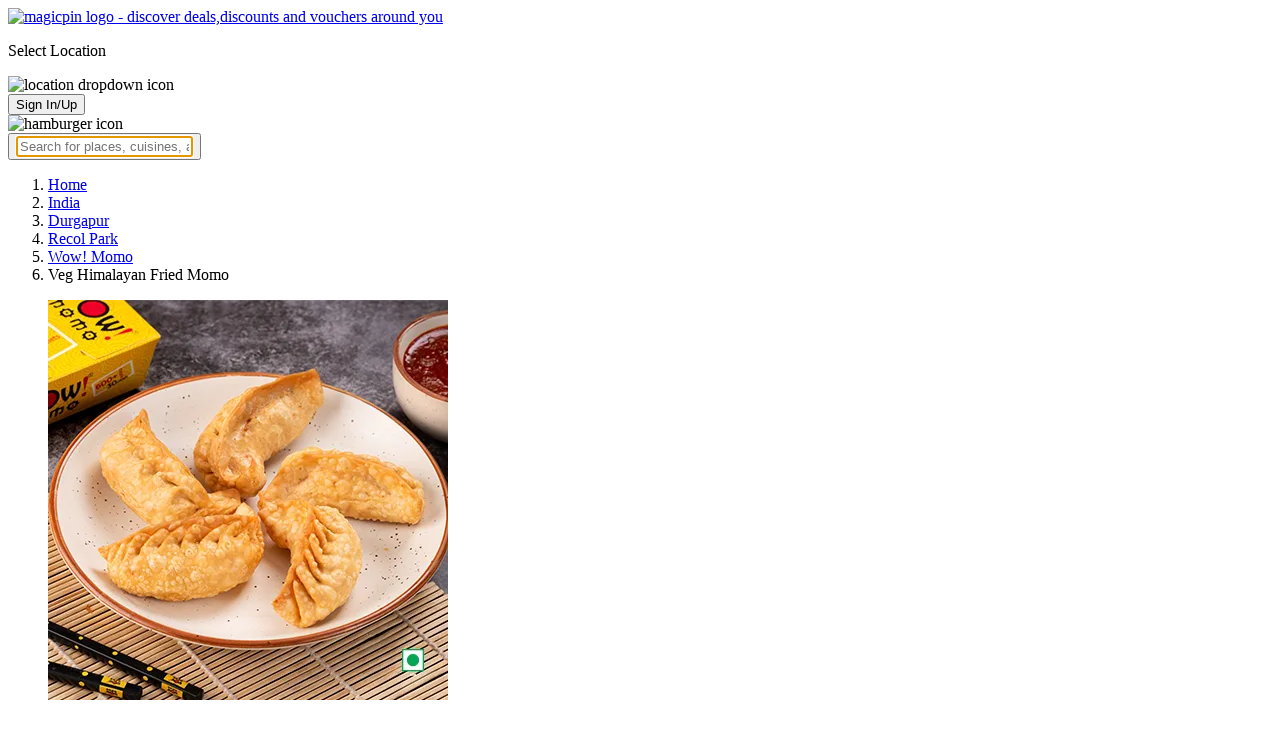

--- FILE ---
content_type: text/html; charset=utf-8
request_url: https://magicpin.in/Durgapur/Recol-Park/Restaurant/product/Veg-Himalayan-Fried-Momo/?itemId=67756884&mid=4238333&utm_source=popular_items&lat=23.538767&lon=87.291937
body_size: 20477
content:



<!DOCTYPE html>
<html lang="en-in" dir="ltr">
<head>

    
    
        <title>Offers & Deals on Veg Himalayan Fried Momo in Recol Park, Durgapur - magicpin
            | January, 2026</title>
    


    <script>
        window.dataLayerParams = [{
            "page_type": "catalog_pdp",
            "affiliate": 'customer_web'
        }];
    </script>

    <link rel="shortcut icon" href="https://static.magicpin.com/samara/media/blog/13-04-2023-favicon.ico" type="image/x-icon">
    <link rel="icon" type="image/x-icon" href="https://static.magicpin.com/samara/media/blog/13-04-2023-favicon.ico" />

    <link rel="preconnect" href="https://static.magicpin.com/" crossorigin />
    <link href="https://static.magicpin.com/" rel="dns-prefetch"/>

    <link rel="preconnect" href="https://lh3.googleusercontent.com/" crossorigin />
    <link href="https://lh3.googleusercontent.com/" rel="dns-prefetch"/>

    
    <meta name="description" itemprop="description" content="Veg Himalayan Fried Momo is available at stores near you starting at ₹129. With magicpin, get savings up to 21.818181818181817% on home delivery at Wow! Momo in Recol Park."/>
    <link rel="canonical" href="https://magicpin.in/Durgapur/Recol-Park/Restaurant/product/Veg-Himalayan-Fried-Momo/?itemId=67756884&amp;mid=4238333"/>
    
        <meta property="og:image" content="https://lh3.googleusercontent.com/RwFq1OuTTYlQsEcO2S_eFm17SZWMTd-yDrn7-f8qMI7BH4I7YFunvzau4O988n0CZ2JLikwW04u_e2aiRHxOxcaNH4bgoJWSV_MXj5yh">
        <link fetchpriority="high" rel="preload" as="image"
              href="https://lh3.googleusercontent.com/RwFq1OuTTYlQsEcO2S_eFm17SZWMTd-yDrn7-f8qMI7BH4I7YFunvzau4O988n0CZ2JLikwW04u_e2aiRHxOxcaNH4bgoJWSV_MXj5yh=w512-rw">
    

    
        <meta property="og:title"
              content="Offers & Deals on Veg Himalayan Fried Momo in Recol Park, Durgapur - magicpin | January, 2026">
    
    <meta property="og:site_name" content="magicpin">
    <meta property="og:url" content="https://magicpin.in/Durgapur/Recol-Park/Restaurant/product/Veg-Himalayan-Fried-Momo/?itemId=67756884&amp;mid=4238333">
    <meta property="og:description" content="Veg Himalayan Fried Momo is available at stores near you starting at ₹129. With magicpin, get savings up to 21.818181818181817% on home delivery at Wow! Momo in Recol Park.">
    <meta property="og:type" content="website">
    <meta property="fb:app_id" content="462422103909005">
    <meta property="article:author" content="https://magicpin.in"/>

    <meta name="twitter:card" content="summary_large_image">
    <meta name="twitter:site" content="@mymagicpin">
    
        <meta name="twitter:title"
              content="Offers & Deals on Veg Himalayan Fried Momo in Recol Park, Durgapur - magicpin | January, 2026">
    
    <meta name="twitter:description" content="Veg Himalayan Fried Momo is available at stores near you starting at ₹129. With magicpin, get savings up to 21.818181818181817% on home delivery at Wow! Momo in Recol Park.">
    <meta name="twitter:image" content="https://static.magicpin.com/samara/static/images/og-magicpin-icon.png">

    
        <meta name="geo.region" content="IN"/>
        
            <meta name="geo.placename" content="Recol Park, Durgapur"/>
        

        <meta name="geo.position" content="23.538767;87.291937"/>
        <meta name="ICBM" content="23.538767, 87.291937"/>
    
    
        <script type="application/ld+json">
            {
                "@context": "https://schema.org/", 
                "@type": "Product",
            
                "image": "https://lh3.googleusercontent.com/RwFq1OuTTYlQsEcO2S_eFm17SZWMTd-yDrn7-f8qMI7BH4I7YFunvzau4O988n0CZ2JLikwW04u_e2aiRHxOxcaNH4bgoJWSV_MXj5yh",
            
                
            "description": "Indulge in the authentic taste of the hills with our veggie and soya chunks-loaded fried momos. Each bite is a burst of flavor, served with the popular red chilli sauce. Our delightful creation is made crispy by a dip in hot oil [5 pcs]. Please note, we don&#39;t serve green coriander chutney. Enjoy the delicious blend of flavors! (Serves 1).",
        
                
            "offers": {
				"@type": "AggregateOffer",
				"url": "",
				"priceCurrency": "INR",
				"lowPrice": "129",
                    "highPrice": "165"
                },
        
            "name": "Veg Himalayan Fried Momo"
            }
        </script>
    

    <meta name="robots" content="noindex"/>

    
        <script type="application/ld+json">
            {"name": "Recol Park, Durgapur", "hasMap": "https://www.google.com/maps/search/?api=1&query=23.538767,87.291937", "@type": "Place", "@context": "https://schema.org/", "geo": {"latitude": 23.538767, "@type": "GeoCoordinates", "longitude": 87.291937}, "address": {"addressLocality": "Durgapur", "addressRegion": "WB", "@type": "PostalAddress", "addressCountry": "IN"}}
        </script>
    

    <script type="application/ld+json">
        {
		  "@context": "https://schema.org",
		  "@type": "BreadcrumbList",
		  "itemListElement": [
			{
			  "@type": "ListItem",
			  "position": 1,
			  "name": "Home",
			  "item": "https://magicpin.in/"
			},
			{
			  "@type": "ListItem",
			  "position": 2,
			  "name": "India",
			  "item": "https://magicpin.in/india/"
			},
			{
			  "@type": "ListItem",
			  "position": 3,
			  "name": "Durgapur",
              "item": "https://magicpin.inhttps://magicpin.in/india/Durgapur/All/Restaurant/"
            },
        
            {
              "@type": "ListItem",
              "position": 4,
              "name": "Recol Park",
              "item": "https://magicpin.inhttps://magicpin.in/india/Durgapur/Recol-Park/Restaurant/"
            },
        
        
            {
              "@type": "ListItem",
              "position": 5,
              "name": "Wow! Momo",
              "item": "https://magicpin.inhttps://magicpin.in/Durgapur/Recol-Park/Restaurant/Wow!-Momo/store/2cb396/?utm_source=product_page"
            },
        
            {
              "@type": "ListItem",
              "position": 6,
              "name": "Veg Himalayan Fried Momo"
            }
          ]
        }
    </script>


    <meta name="fragment" content="!">
    <meta name="viewport" content="width=device-width, initial-scale=1.0, maximum-scale=1.0, minimum-scale=1.0, user-scalable=no, viewport-fit=cover" />
    <meta name="apple-mobile-web-app-capable" content="yes" />
    <meta name="theme-color" content="#338aed" />
    <meta name="google-site-verification" content="cZQ0ec_BK_klv5OO6jSpvj4UpCD9zAasW8U8iZeYxVg" />
    <meta name="p:domain_verify" content="7b683b2c7a1a4bde9bd8c5a2575e1583"/>
    <meta name="robots" content="noodp, noydir" />   
    <meta http-equiv="Content-Security-Policy" content="upgrade-insecure-requests">
    <meta name="robots" content="max-image-preview:large">
    
    <!--[if lt IE 9]>
        <script src="//html5shim.googlecode.com/svn/trunk/html5.js"></script>
    <![endif]-->
    
    <script type="text/javascript">
        function imgLoaded(img){
            var imgWrapper = img.parentNode;
            imgWrapper.className += imgWrapper.className ? ' loaded' : 'loaded';
        };
    </script>

    
    <link rel="preload" href="https://static.magicpin.com/samara/static/build/product_details.24032d71.css" as="style">
	<link rel="stylesheet" href="https://static.magicpin.com/samara/static/build/product_details.24032d71.css">
    <style>
		@media (max-width: 800px) {
			.product-results .product-result-container {
				display: flex;
				gap: 20px;
				overflow-x: scroll;
				max-width: 100%;
				justify-content: flex-start;
				grid-template-columns: none;
				padding: 6px 16px;
			}

			.product-result-container .product-card {
				width: max-content;
				min-width: 330px;
			}
		}
    </style>


    <script>
        var hostName = document.location.hostname;
        (function(i,s,o,g,r,a,m){i['GoogleAnalyticsObject']=r;i[r]=i[r]||function(){
        (i[r].q=i[r].q||[]).push(arguments)},i[r].l=1*new Date();a=s.createElement(o),
        m=s.getElementsByTagName(o)[0];a.async=1;a.src=g;m.parentNode.insertBefore(a,m)
        })(window,document,'script','https://www.google-analytics.com/analytics.js','ga');

        let trackingIDmagicpin = "UA-66063161-1";
        let trackingIDOrderHere = "UA-66063161-4";
        let trackingID = hostName.search("orderhere.io") === -1 ? trackingIDmagicpin : trackingIDOrderHere; 
        ga('create', trackingID, 'auto');
        ga('set', 'contentGroup1', 'catalog_pdp'); 
        ga('set', 'contentGroup2', 'customer_web'); 
        ga('send', 'pageview');
    </script>
    
    

    <noscript>
        <style>
            .magicpin-loader { display: none; }
        </style>
    </noscript>
 
    <script type="text/javascript">
        var link  = document.createElement('link');
        link.id = 'manifest';
        link.rel  = 'manifest';
        var hostName = document.location.hostname
        if (hostName.search("orderhere.io") !== -1 ) {
            link.href = 'https://static.magicpin.com/samara/static/js/orderhere/manifest.json';
        }else{
            link.href = 'https://static.magicpin.com/samara/static/js/base/manifest.json';
        }
        document.getElementsByTagName('head')[0].appendChild(link);
    </script>

    
    <!-- Google tag (gtag.js) -->
    <script async src="https://www.googletagmanager.com/gtag/js?id=G-5WL04EQ1ST"></script>
    <script>
        window.dataLayer = window.dataLayer || [];
        function gtag(){dataLayer.push(arguments);}
        gtag('js', new Date());

        gtag('config', 'G-5WL04EQ1ST', {
            'page_type': 'catalog_pdp',
            'client': 'customer_web',
        });
    </script>

    

    
</head>

<body >
    <div id="new-user-reward-popup-react"></div>
    <section class="persisted-cart-holder show-mb">
        <div id="persisted-cart-react"></div>
    </section>
    <div class="custom-banner-container">
        <section id="custom-banner-react"></section>
    </div>
    <div id="exit-subscribe-popup-react"></div>
    
        <div id="alert-bar-banner-react" class="alert-bar-banner-holder"></div>
    
    
    
        <div class="header-placeholder"></div>
        <header class="site-header">
            <div class="container">
                <div class="mobile-loader-overlay"> 
                    <div class="mobile-loader-holder">
                        <div class="mobile-loader"></div>
                    </div>
                </div>
                <section class="header">
                    <div class="logo-location-holder">
                        
                            <a data-type="header-logo" href="/"><img class="logo" width="62" height="16" src="https://static.magicpin.com/samara/static/images/logo-v1.svg" alt="magicpin logo - discover deals,discounts and vouchers around you"></a>
                        
                        <div id="location-header-react" class="location-header-react">
                            <section class="location-holder show-mb">
                                <p class="location"> Select Location </p>
                                <img height="16" width="16" src="https://static.magicpin.com/samara/static/images/dropdown.svg" alt="location dropdown icon" class="dropdown-image">
                            </section>
                        </div>
                    </div>
                    <section class="header-search hide-mb" id="header-search-react"></section>
                    <div class="action-cta-holder">
                        <div class="user-holder" id="react-login-popover">
                            <button class="user">
                                Sign In/Up
                            </button>
                        </div>
                        <div id="user-active-vouchers-react" class="redeem-voucher-cta-holder"></div>
                        <div class="hamburger-holder" id="react-menu-popover"><img height="24" width="24" src="https://static.magicpin.com/samara/static/images/common/hamburger-gray.svg" alt="hamburger icon" class="hamburger"/></div>
                    </div>
                    <button class="search show-mb" id="universal-search-react">
                        <span class='universalSearchWrapper'>
                            <input type="text" 
                                autoFocus={false} 
                                placeholder="Search for places, cuisines, and more..."
                                class="homePageUniversalSearch" 
                            />
                        </span>
                    </button>
                </section>
            </div>
        </header>
    
    

    
    <div class="result-container breadcrumb hide-mb">
        <div class="breadcrumbs-holder">
            <ol class="breadcrumbs merchant-brick" itemscope itemtype="https://schema.org/BreadcrumbList">
                <li itemprop="itemListElement" itemscope itemtype="https://schema.org/ListItem">
                    <a itemprop="item" href="https://magicpin.in/"
                       data-type="merchant-breadcrumb"
                       onclick="sendEvent('web_catalog_pdp', 'click', 'breadcrumb_home', {'subject_type': 'product', 'subject_id': '67756884'});">
                        <span itemprop="name">Home</span>
                    </a>
                    <meta itemprop="position" content="1"/>
                </li>

                <li itemprop="itemListElement" itemscope itemtype="https://schema.org/ListItem">
                    <a itemprop="item" href="https://magicpin.in/india/"
                       data-type="merchant-breadcrumb"
                       onclick="sendEvent('web_catalog_pdp', 'click', 'breadcrumb_india', {'subject_type': 'product', 'subject_id': '67756884'});">
                        <span itemprop="name">India</span>
                    </a>
                    <meta itemprop="position" content="2"/>
                </li>

                <li itemprop="itemListElement" itemscope itemtype="https://schema.org/ListItem">
                    <a itemprop="item" href="https://magicpin.in/india/Durgapur/All/Restaurant/"
                       data-type="merchant-breadcrumb"
                       onclick="sendEvent('web_catalog_pdp', 'click', 'breadcrumb_city', {'subject_type': 'product', 'subject_id': '67756884'});">
                        <span itemprop="name">Durgapur</span>
                    </a>
                    <meta itemprop="position" content="3"/>
                </li>

                
                    <li itemprop="itemListElement" itemscope itemtype="https://schema.org/ListItem">
                        <a itemprop="item"
                           href="https://magicpin.in/india/Durgapur/Recol-Park/Restaurant/"
                           data-type="merchant-breadcrumb"
                           onclick="sendEvent('web_catalog_pdp', 'click', 'breadcrumb_locality', {'subject_type': 'product', 'subject_id': '67756884'});">
                            <span itemprop="name">Recol Park</span>
                        </a>
                        <meta itemprop="position" content="4"/>
                    </li>
                

                
                    <li itemprop="itemListElement" itemscope itemtype="https://schema.org/ListItem">
                        <a itemprop="item" href="https://magicpin.in/Durgapur/Recol-Park/Restaurant/Wow!-Momo/store/2cb396/?utm_source=product_page"
                           data-type="merchant-breadcrumb"
                           onclick="sendEvent('web_catalog_pdp', 'click', 'breadcrumb_merchant_name', {'subject_type': 'product', 'subject_id': '67756884'});">
                            <span itemprop="name">Wow! Momo</span>
                        </a>
                        <meta itemprop="position" content="5"/>
                    </li>
                

                <li itemprop="itemListElement" itemscope itemtype="https://schema.org/ListItem">
                    
                        <span itemprop="item">
                    <span itemprop="name">Veg Himalayan Fried Momo</span>
                </span>
                    
                    <meta itemprop="position" content="6"/>
                </li>
            </ol>
        </div>
    </div>
    
        <div class="result-container heroProduct">
            <div class="item-display" id="product-details-results-react">
                <main class="main">
                    <figure class="product-image-container">
                        <img class="product-image"
                             src=" https://lh3.googleusercontent.com/RwFq1OuTTYlQsEcO2S_eFm17SZWMTd-yDrn7-f8qMI7BH4I7YFunvzau4O988n0CZ2JLikwW04u_e2aiRHxOxcaNH4bgoJWSV_MXj5yh=w512-rw "
                             alt="Veg Himalayan Fried Momo">
                    </figure>

                    <div>
                        <div class="merchant-info">
                            <p class="merchant-name">
                                <a href="https://magicpin.in/Durgapur/Recol-Park/Restaurant/Wow!-Momo/store/2cb396/?utm_source=product_page"
                                   class="merchant-link merchant-name-details">
                                    Wow! Momo
                                    <img src="https://static.magicpin.com/samara/static/images/merchant/magicOrder/redirect-icon.svg"
                                         alt="merchant home link" class="link-icon">
                                </a>
                                
                                    <button onClick="openCallDialog(['918778846883', '9836198361', '8778846883', '919147160830', '919836198361', '919147160830'], 'Wow! Momo', '4238333', '103598858')"
                                            class="actionable actionable-2">
                                        <img src="https://static.magicpin.com/samara/static/images/merchant/magicOrder/call-icon-purple.svg"
                                             alt="call-outlet" class="call-outlet"/>
                                        Call outlet
                                    </button>
                                
                            </p>
                            
                                <p class="merchant-locality">
                                    Recol Park, Durgapur
                                </p>
                            
                            <h1 class="product-name">
                                
                                    <img
                                            src="https://static.magicpin.com/samara/static/images/merchant/magicOrder/veg-icon.svg"
                                            alt="veg"
                                            class="primary-tag">
                                
                                <span class="title">
                                    Veg Himalayan Fried Momo
                                </span>
                                
                            </h1>
                            <p class="product-description">
                                
                                    Indulge in the authentic taste of the hills with our veggie and soya chunks-loaded fried momos. Each bite is a burst of flavor, served with the popula
                                
                            </p>
                            
                            
                                <div class="extra-container">
                                    <div class="holder">
                                        <div class="price-container">
                                            <p class="prices">
                                                
                                                    <span class="priority-price">₹129</span>
                                                    <span class="high">₹165</span>
                                                
                                            </p>
                                        </div>
                                        
                                            <p class="magicpoints">
                                                <span class="save-percent-container">Save 22%</span>
                                                using magicPoints
                                            </p>
                                        
                                    </div>
                                </div>
                            
                            <div class="actionable-ctas-main">
                                <button disabled
                                        class="actionable add-actionable">
                                    Add
                                </button>
                            </div>
                        </div>
                        <div class="change-location">
                            <div class="internal-location-padding">
                                <div class="heading">
                                    Results shown are for
                                    <span class="locality">
                                        Recol Park, Durgapur
                                    </span>.
                                    <span class="click-here-locality">
                                        Click here
                                    </span> to see results near you
                                </div>
                                <div class="input-field">
                                    <div class="dummy-input">
                                        <img class="search-logo" src="https://static.magicpin.com/samara/static/images/search-icon-large.svg"
                                             alt=""/>
                                        <span>
                                            Type your location...
                                        </span>
                                    </div>
                                    <div class="auto-detect-holder">
                                        <div>
                                            <button class="auto-detect">
                                                <img src="https://static.magicpin.com/samara/static/images/detect-logo-purple-new.svg" alt=""
                                                     class="detect-logo"/>
                                            </button>
                                        </div>
                                    </div>
                                </div>
                            </div>
                        </div>
                    </div>
                </main>
            </div>
        </div>
    
    <div id="react-search-results" class="content-holder">
        <main class="widget-result-container all-tab">
            
                <section class="product-results">
                    <h2 class="product-heading">Similar items around Recol Park, Durgapur</h2>
                    <div id="product-results-react">
                        <div class="product-result-container">
                            
                                <article class="product-card">
                                    
                                        <div class="product-type-container">
                                            
                                                <img class="type-icon"
                                                     src="https://static.magicpin.com/samara/static/images/merchant/magicOrder/veg-icon.svg"
                                                     alt=""/>
                                            
                                        </div>
                                    
                                    <div class="product-info-container">
                                        <div class="row row-1">
                                            <p class="name">
                                                
                                                    <a href="https://magicpin.in/Durgapur/City-Center/Restaurant/product/Veg-Himalayan-Fried-Momo/?itemId=104246602&amp;mid=40713304&amp;lat=23.539276&amp;lon=87.291121">Veg Himalayan Fried Momo</a>
                                                
                                            </p>
                                        </div>
                                        <div class="row row-2">
                                            
                                                <span class="mrp">
                                                    <s>₹165</s>
                                                </span>
                                            
                                            
                                                <span class="display-price">
                                                    ₹129
                                                </span>
                                            
                                        </div>
                                        
                                        <div class="card-divider">
                                            <hr class="divide"/>
                                        </div>
                                        <div class="row row-4">
                                            Wow! Momo, City Center
                                        </div>
                                    </div>

                                    <figure class="product-image-holder">
                                        
                                            <img loading="lazy" src="https://lh3.googleusercontent.com/qLSjqUq_OBXHPJqRx0k813s8kD5CkNweK5w1JCWlXE211ngcPcyJsJj1Ow1280QJjsf3-kKGp72hDUEu2Qkvd4rgl98QalXN8gAoofQ=w200-rw" class="product-image"/>
                                        
                                        <a href="https://magicpin.in/Durgapur/City-Center/Restaurant/Wow!-Momo/store/1478745/delivery/?itemId=104246602" class="add-cta">Buy</a>
                                    </figure>
                                </article>
                            
                                <article class="product-card">
                                    
                                        <div class="product-type-container">
                                            
                                                <img class="type-icon"
                                                     src="https://static.magicpin.com/samara/static/images/merchant/magicOrder/veg-icon.svg"
                                                     alt=""/>
                                            
                                        </div>
                                    
                                    <div class="product-info-container">
                                        <div class="row row-1">
                                            <p class="name">
                                                
                                                    <a href="https://magicpin.in/Durgapur/City-Center/Restaurant/product/Veg-Himalayan-Fried-Momo/?itemId=107031596&amp;mid=35534330&amp;lat=23.537716&amp;lon=87.297734">Veg Himalayan Fried Momo</a>
                                                
                                            </p>
                                        </div>
                                        <div class="row row-2">
                                            
                                                <span class="mrp">
                                                    <s>₹160</s>
                                                </span>
                                            
                                            
                                                <span class="display-price">
                                                    ₹129
                                                </span>
                                            
                                        </div>
                                        
                                        <div class="card-divider">
                                            <hr class="divide"/>
                                        </div>
                                        <div class="row row-4">
                                            Wow! Momo, City Center
                                        </div>
                                    </div>

                                    <figure class="product-image-holder">
                                        
                                            <img loading="lazy" src="https://lh3.googleusercontent.com/WBaU6-A9o1_PVgNPsqGF4-6ac8PweOJpvorsE5GutFi3LKpfa63nYXsn7q_L6pr_vJkLgBgNa9vJwca9bD1soS1n3hMOQ3X8DIsSmSIq=w200-rw" class="product-image"/>
                                        
                                        <a href="https://magicpin.in/Durgapur/City-Center/Restaurant/Wow!-Momo/store/a01b99/delivery/?itemId=107031596" class="add-cta">Buy</a>
                                    </figure>
                                </article>
                            
                                <article class="product-card">
                                    
                                        <div class="product-type-container">
                                            
                                                <img class="type-icon"
                                                     src="https://static.magicpin.com/samara/static/images/merchant/magicOrder/veg-icon.svg"
                                                     alt=""/>
                                            
                                        </div>
                                    
                                    <div class="product-info-container">
                                        <div class="row row-1">
                                            <p class="name">
                                                
                                                    <a href="https://magicpin.in/Durgapur/City-Center/Restaurant/product/Veg-Himalayan-Fried-Peri-Peri-Momo/?itemId=104246650&amp;mid=40713304&amp;lat=23.539276&amp;lon=87.291121">Veg Himalayan Fried Peri Peri Momo</a>
                                                
                                            </p>
                                        </div>
                                        <div class="row row-2">
                                            
                                                <span class="mrp">
                                                    <s>₹190</s>
                                                </span>
                                            
                                            
                                                <span class="display-price">
                                                    ₹149
                                                </span>
                                            
                                        </div>
                                        
                                        <div class="card-divider">
                                            <hr class="divide"/>
                                        </div>
                                        <div class="row row-4">
                                            Wow! Momo, City Center
                                        </div>
                                    </div>

                                    <figure class="product-image-holder">
                                        
                                            <img loading="lazy" src="https://lh3.googleusercontent.com/EkxaXNOl6GVDfM9OtaLRYoqKzffhynkKpbqnxKJy33o15inKzXiDSg7BwrvgltvWj1kQbIWLJL7pyxtFb_ehgQ8HBRKY57LCBxNLXKfI=w200-rw" class="product-image"/>
                                        
                                        <a href="https://magicpin.in/Durgapur/City-Center/Restaurant/Wow!-Momo/store/1478745/delivery/?itemId=104246650" class="add-cta">Buy</a>
                                    </figure>
                                </article>
                            
                                <article class="product-card">
                                    
                                        <div class="product-type-container">
                                            
                                                <img class="type-icon"
                                                     src="https://static.magicpin.com/samara/static/images/merchant/magicOrder/veg-icon.svg"
                                                     alt=""/>
                                            
                                        </div>
                                    
                                    <div class="product-info-container">
                                        <div class="row row-1">
                                            <p class="name">
                                                
                                                    <a href="https://magicpin.in/Durgapur/City-Center/Restaurant/product/Veg-Himalayan-Fried-Peri-Peri-Momo/?itemId=107031663&amp;mid=35534330&amp;lat=23.537716&amp;lon=87.297734">Veg Himalayan Fried Peri Peri Momo</a>
                                                
                                            </p>
                                        </div>
                                        <div class="row row-2">
                                            
                                                <span class="mrp">
                                                    <s>₹185</s>
                                                </span>
                                            
                                            
                                                <span class="display-price">
                                                    ₹149
                                                </span>
                                            
                                        </div>
                                        
                                        <div class="card-divider">
                                            <hr class="divide"/>
                                        </div>
                                        <div class="row row-4">
                                            Wow! Momo, City Center
                                        </div>
                                    </div>

                                    <figure class="product-image-holder">
                                        
                                            <img loading="lazy" src="https://lh3.googleusercontent.com/Y36wtyR2YHBwZ2GCJx4fC34F1M-G870hnTKqzHnHBDKCKN2lDxUaeqMNIw3A1zZ5kSSs94DsdHxWgPQ_7WjFcvaHrSfPrZ--mNsXgBeA=w200-rw" class="product-image"/>
                                        
                                        <a href="https://magicpin.in/Durgapur/City-Center/Restaurant/Wow!-Momo/store/a01b99/delivery/?itemId=107031663" class="add-cta">Buy</a>
                                    </figure>
                                </article>
                            
                                <article class="product-card">
                                    
                                        <div class="product-type-container">
                                            
                                                <img class="type-icon"
                                                     src="https://static.magicpin.com/samara/static/images/merchant/magicOrder/veg-icon.svg"
                                                     alt=""/>
                                            
                                        </div>
                                    
                                    <div class="product-info-container">
                                        <div class="row row-1">
                                            <p class="name">
                                                
                                                    <a href="https://magicpin.in/Durgapur/City-Center/Restaurant/product/Veg-Himalayan-Pan-Fried-Momo-In-Schezwan-Sauce-(Spicy)/?itemId=104246557&amp;mid=40713304&amp;lat=23.539276&amp;lon=87.291121">Veg Himalayan Pan Fried Momo In Schezwan Sauce (Spicy)</a>
                                                
                                            </p>
                                        </div>
                                        <div class="row row-2">
                                            
                                                <span class="mrp">
                                                    <s>₹185</s>
                                                </span>
                                            
                                            
                                                <span class="display-price">
                                                    ₹149
                                                </span>
                                            
                                        </div>
                                        
                                        <div class="card-divider">
                                            <hr class="divide"/>
                                        </div>
                                        <div class="row row-4">
                                            Wow! Momo, City Center
                                        </div>
                                    </div>

                                    <figure class="product-image-holder">
                                        
                                            <img loading="lazy" src="https://lh3.googleusercontent.com/87jyd4Vi_el9HzV5yEKstL0u96T7SDcHCORN6q0e_OE0kdfmIXwQDUVN9mj2fHc5oNFEQMyc9peFOjrriaYqmbxJj8rk8f3H2_TfRrg=w200-rw" class="product-image"/>
                                        
                                        <a href="https://magicpin.in/Durgapur/City-Center/Restaurant/Wow!-Momo/store/1478745/delivery/?itemId=104246557" class="add-cta">Buy</a>
                                    </figure>
                                </article>
                            
                        </div>
                    </div>
                    <a class="see-more" href="https://magicpin.in/Durgapur/Recol-Park/Restaurant/product/Veg-Himalayan-Fried-Momo/?utm_source=product_page&amp;search_tab=ITEMS">
                        Check items near you
                        <img src="https://static.magicpin.com/samara/static/images/arrow-head-right-purple.svg" alt="down-arrow"
                             className="see-more-icon"/>
                    </a>
                </section>
            
            
                <section class="store-results">
                    <h2 class="store-heading">Similar stores around Recol Park, Durgapur</h2>
                    <div class="store-result-container">
                        
                            <a onclick="sendEvent('web_catalog_pdp', 'click', 'merchant_card')"
                               href="https://magicpin.in/Durgapur/Recol-Park/Restaurant/Wow!-Momo/store/2cb396/" class="store-card">
                                <figure class="store-image-holder">
                                    <img loading="lazy" src="https://lh3.googleusercontent.com/cUHg67Q3Z4_wD06oMq6ApbK0eSVAs9Lfu7ysuGOUUNGKYMrJ09ufnV_HQNVDhz2G2grBW11CNZs9S3q9vezNz7ek0xNjLcIiqd175g=w200-rw" class="store-image"/>
                                    
                                        <img src="https://static.magicpin.com/samara/static/images/home_delivery_tag.svg" class="store-tag"/>
                                    
                                </figure>
                                <div class="info-container">
                                    <div class="row row-1">
                                        <p class="name">
                                            Wow! Momo
                                        </p>
                                        
                                            <span class="save-message">
                                                <img src="https://static.magicpin.com/samara/static/images/new_wallet_icon.svg" alt=""
                                                     class="wallet-icon"/>
                                                Save<br> 40%
                                            </span>
                                        
                                    </div>

                                    <div class="rating-divider">
                                        
                                            <div class="rating-star-holder">
                                                
                                                    
                                                        
                                                            <span class="star full"></span>
                                                        
                                                    
                                                
                                                    
                                                        
                                                            <span class="star full"></span>
                                                        
                                                    
                                                
                                                    
                                                        
                                                            <span class="star full"></span>
                                                        
                                                    
                                                
                                                    
                                                        
                                                            <span class="star full"></span>
                                                        
                                                    
                                                
                                                    
                                                        
                                                            <span class="star partial">
                                                                
                                                                    
                                                                    
                                                                    
                                                                        <span class="star-fill"
                                                                              style="width: calc(450% - 400%);">
                                                                        </span>
                                                                    
                                                                
                                                            </span>
                                                        
                                                    
                                                
                                            </div>
                                        
                                    </div>

                                    <div class="row row-2">
                                        
                                            Recol Park, Durgapur
                                        
                                    </div>

                                    <div class="dashed-divider"></div>

                                    <div class="row row-3">
                                        Quick Bites |
                                            ₹400 for two
                                    </div>
                                </div>
                            </a>
                        
                            <a onclick="sendEvent('web_catalog_pdp', 'click', 'merchant_card')"
                               href="https://magicpin.in/Durgapur/City-Center/Restaurant/Wow!-China-By-Wow!-Momo/store/1478744/" class="store-card">
                                <figure class="store-image-holder">
                                    <img loading="lazy" src="https://lh3.googleusercontent.com/f_LMwiJXQBEvSk6SGjbsJeSqHfZ8Ryb-1rHYLy796u99cdktmoZ4JzFawpQ8h3Gu5Y1D0efB-tn7NAfiTlvCaMyclYOwmJV4Qrrc8CM=w200-rw" class="store-image"/>
                                    
                                        <img src="https://static.magicpin.com/samara/static/images/home_delivery_tag.svg" class="store-tag"/>
                                    
                                </figure>
                                <div class="info-container">
                                    <div class="row row-1">
                                        <p class="name">
                                            Wow! China By Wow! Momo
                                        </p>
                                        
                                            <span class="save-message">
                                                <img src="https://static.magicpin.com/samara/static/images/new_wallet_icon.svg" alt=""
                                                     class="wallet-icon"/>
                                                Save<br> 40%
                                            </span>
                                        
                                    </div>

                                    <div class="rating-divider">
                                        
                                            <div class="rating-star-holder">
                                                
                                                    
                                                        
                                                            <span class="star full"></span>
                                                        
                                                    
                                                
                                                    
                                                        
                                                            <span class="star full"></span>
                                                        
                                                    
                                                
                                                    
                                                        
                                                            <span class="star full"></span>
                                                        
                                                    
                                                
                                                    
                                                        
                                                            <span class="star partial">
                                                                
                                                                    
                                                                    
                                                                    
                                                                        <span class="star-fill"
                                                                              style="width: calc(370% - 300%);">
                                                                        </span>
                                                                    
                                                                
                                                            </span>
                                                        
                                                    
                                                
                                                    
                                                        
                                                            <span class="star empty"></span>
                                                        
                                                    
                                                
                                            </div>
                                        
                                    </div>

                                    <div class="row row-2">
                                        
                                            City Center, Durgapur
                                        
                                    </div>

                                    <div class="dashed-divider"></div>

                                    <div class="row row-3">
                                        Quick Bites |
                                            ₹500 for two
                                    </div>
                                </div>
                            </a>
                        
                            <a onclick="sendEvent('web_catalog_pdp', 'click', 'merchant_card')"
                               href="https://magicpin.in/Durgapur/Junction-Mall/Restaurant/Wow!-Chicken-By-Wow!-Momo/store/15837a0/" class="store-card">
                                <figure class="store-image-holder">
                                    <img loading="lazy" src="https://lh3.googleusercontent.com/SrA37M5oA4ixGxUSpAwtpHougOupPTiO_TtRq1LnJky5WSareeF7ovsvrdkx3xUsLalh0pjUCuD8eDEFIhLX_ygED_25sNRr2-HHJHMJwA=w200-rw" class="store-image"/>
                                    
                                        <img src="https://static.magicpin.com/samara/static/images/home_delivery_tag.svg" class="store-tag"/>
                                    
                                </figure>
                                <div class="info-container">
                                    <div class="row row-1">
                                        <p class="name">
                                            Wow! Chicken By Wow! Momo
                                        </p>
                                        
                                            <span class="save-message">
                                                <img src="https://static.magicpin.com/samara/static/images/new_wallet_icon.svg" alt=""
                                                     class="wallet-icon"/>
                                                Save<br> 40%
                                            </span>
                                        
                                    </div>

                                    <div class="rating-divider">
                                        
                                            <div class="rating-star-holder">
                                                
                                                    
                                                        
                                                            <span class="star full"></span>
                                                        
                                                    
                                                
                                                    
                                                        
                                                            <span class="star full"></span>
                                                        
                                                    
                                                
                                                    
                                                        
                                                            <span class="star full"></span>
                                                        
                                                    
                                                
                                                    
                                                        
                                                            <span class="star partial">
                                                                
                                                                    
                                                                    
                                                                    
                                                                        <span class="star-fill"
                                                                              style="width: calc(380% - 300%);">
                                                                        </span>
                                                                    
                                                                
                                                            </span>
                                                        
                                                    
                                                
                                                    
                                                        
                                                            <span class="star empty"></span>
                                                        
                                                    
                                                
                                            </div>
                                        
                                    </div>

                                    <div class="row row-2">
                                        
                                            Junction Mall, Durgapur
                                        
                                    </div>

                                    <div class="dashed-divider"></div>

                                    <div class="row row-3">
                                        Quick Bites |
                                            ₹300 for two
                                    </div>
                                </div>
                            </a>
                        
                            <a onclick="sendEvent('web_catalog_pdp', 'click', 'merchant_card')"
                               href="https://magicpin.in/Durgapur/Dreamplex-Mall/Restaurant/Wow!-Kulfi-By-Wow!-Momo/store/163a6c5/" class="store-card">
                                <figure class="store-image-holder">
                                    <img loading="lazy" src="https://lh3.googleusercontent.com/RJrjtH1xFbT_PSsS-csYKsfV-3M9YUPQfy09AiyHiu7Ax9hPe93_697OmSItJXW4GHjqMfx_ZITe2Ovl8QYW2cev2-cAJsCKo6x8bRHVWA=w200-rw" class="store-image"/>
                                    
                                        <img src="https://static.magicpin.com/samara/static/images/home_delivery_tag.svg" class="store-tag"/>
                                    
                                </figure>
                                <div class="info-container">
                                    <div class="row row-1">
                                        <p class="name">
                                            Wow! Kulfi By Wow! Momo
                                        </p>
                                        
                                            <span class="save-message">
                                                <img src="https://static.magicpin.com/samara/static/images/new_wallet_icon.svg" alt=""
                                                     class="wallet-icon"/>
                                                Save<br> 40%
                                            </span>
                                        
                                    </div>

                                    <div class="rating-divider">
                                        
                                            <div class="rating-star-holder">
                                                
                                                    
                                                        
                                                            <span class="star full"></span>
                                                        
                                                    
                                                
                                                    
                                                        
                                                            <span class="star full"></span>
                                                        
                                                    
                                                
                                                    
                                                        
                                                            <span class="star empty"></span>
                                                        
                                                    
                                                
                                                    
                                                        
                                                            <span class="star empty"></span>
                                                        
                                                    
                                                
                                                    
                                                        
                                                            <span class="star empty"></span>
                                                        
                                                    
                                                
                                            </div>
                                        
                                    </div>

                                    <div class="row row-2">
                                        
                                            Dreamplex Mall, Durgapur
                                        
                                    </div>

                                    <div class="dashed-divider"></div>

                                    <div class="row row-3">
                                        Dessert Parlor |
                                            ₹500 for two
                                    </div>
                                </div>
                            </a>
                        
                            <a onclick="sendEvent('web_catalog_pdp', 'click', 'merchant_card')"
                               href="https://magicpin.in/Durgapur/Ambuja/Restaurant/Momo-Tomo/store/1545ba4/" class="store-card">
                                <figure class="store-image-holder">
                                    <img loading="lazy" src="https://lh3.googleusercontent.com/gBr-A0c4vopu5q3-amYRvzk_RqB1RdZMRvfkTQgbJkUA9jzCfNfXuZ5K0Kqvqtp2DIGC4gs-LsbLv2mOL85u9DJlxDqnEj0f0RJgiIJg2A=w200-rw" class="store-image"/>
                                    
                                </figure>
                                <div class="info-container">
                                    <div class="row row-1">
                                        <p class="name">
                                            Momo Tomo
                                        </p>
                                        
                                    </div>

                                    <div class="rating-divider">
                                        
                                            <div class="rating-star-holder">
                                                
                                                    
                                                        
                                                            <span class="star full"></span>
                                                        
                                                    
                                                
                                                    
                                                        
                                                            <span class="star full"></span>
                                                        
                                                    
                                                
                                                    
                                                        
                                                            <span class="star full"></span>
                                                        
                                                    
                                                
                                                    
                                                        
                                                            <span class="star full"></span>
                                                        
                                                    
                                                
                                                    
                                                        
                                                            <span class="star full"></span>
                                                        
                                                    
                                                
                                            </div>
                                        
                                    </div>

                                    <div class="row row-2">
                                        
                                            Ambuja, Durgapur
                                        
                                    </div>

                                    <div class="dashed-divider"></div>

                                    <div class="row row-3">
                                        Casual Dining |
                                            ₹500 for two
                                    </div>
                                </div>
                            </a>
                        
                        <a class="view-more" href="https://magicpin.in/Durgapur/Recol-Park/Restaurant/product/Veg-Himalayan-Fried-Momo/?utm_source=product_page&amp;search_tab=STORES">
                            <img src="https://static.magicpin.com/samara/static/images/merchant/right-arrow1.svg" alt="right-arrow"
                                 class="view-more-icon">
                            <span class="view-more-text">View More</span>
                        </a>
                    </div>
                </section>
            
        </main>
    </div>
    
    <div id="backdrop" class="backdrop">
        <div class="dialog">
            <h3 class="title"></h3>
            <div class="numbers">

            </div>
        </div>
    </div>


    

    
        <footer class="site-footer">
            <div class="site-footer-container">
                <header>
                    <section class="orderhere-container">
                        <img height="30" width="30" class="logo lazy" src="https://static.magicpin.com/samara/static/images/blank-placeholder.svg" data-src="https://static.magicpin.com/samara/static/images/orderhere-logo.svg" alt="orderhere-logo">
                        <p class="orderhere-desc">
                            Create your
                            <a class="app-link" data-type="orderhere-footer" href="https://play.google.com/store/apps/details?id=com.magicpin.partner">free online dukaan</a>
                        </p>
                    </section>
                    <section class="footer-social">
                        <a data-type="footer-social" target="_blank" href="https://www.facebook.com/mymagicpin/"><img height="32" width="32" alt="facebook icon" class="lazy" data-src="https://static.magicpin.com/samara/static/images/facebook-v1.svg" src="https://static.magicpin.com/samara/static/images/blank-placeholder.svg"/></a>
                        <a data-type="footer-social" target="_blank" href="https://www.instagram.com/mymagicpin/"><img height="32" width="32" alt="instagram icon" class="lazy" data-src="https://static.magicpin.com/samara/static/images/instagram-v1.svg" src="https://static.magicpin.com/samara/static/images/blank-placeholder.svg"/></a>
                        <a data-type="footer-social" target="_blank" href="https://www.linkedin.com/company/10072367?trk=tyah&trkInfo=clickedVertical%3Acompany%2CclickedEntityId%3A10072367%2Cidx%3A1-1-1%2CtarId%3A1467354238488%2Ctas%3Amagicpin%20">
                            <img height="32" width="32" alt="linkedin icon" class="lazy" data-src="https://static.magicpin.com/samara/static/images/linkedin-v1.svg" src="https://static.magicpin.com/samara/static/images/blank-placeholder.svg"/>
                        </a>
                        <a data-type="footer-social" target="_blank" href="https://twitter.com/mymagicpin"><img height="32" width="32" alt="twitter icon" class="lazy" data-src="https://static.magicpin.com/samara/static/images/twitter-v1.svg" src="https://static.magicpin.com/samara/static/images/blank-placeholder.svg"/></a>
                    </section>
                </header>
                <section class="footer-categories">
                    <p class="label">CATEGORIES:</p>
                    <a data-type="footer-category" href="https://magicpin.in/india/New-Delhi/All/Restaurant/">Restaurants</a>
                    <a data-type="footer-category" href="https://magicpin.in/india/New-Delhi/All/Beauty/">Beauty</a>
                    <a data-type="footer-category" href="https://magicpin.in/india/New-Delhi/All/Fashion/">Fashion</a>
                    <a data-type="footer-category" href="https://magicpin.in/india/New-Delhi/All/Grocery/">Grocery</a>
                    <a data-type="footer-category" href="https://magicpin.in/india/New-Delhi/All/Fitness/">Fitness</a>
                    <a data-type="footer-category" href="https://magicpin.in/india/New-Delhi/All/Electronics/">Electronics</a>
                    <a data-type="footer-category" href="https://magicpin.in/india/New-Delhi/All/Hotel/">Hotel</a>
                    <a data-type="footer-category" href="https://magicpin.in/india/New-Delhi/All/Pharmacy/">Pharmacy</a>
                    <a data-type="footer-category" href="https://magicpin.in/india/New-Delhi/All/Other/">Other</a>
                </section>
                <section class="legal-info">
                    <p> Name of the Company: SAMAST TECHNOLOGIES PRIVATE LIMITED </p>
                    <p>
                        CIN: U74140HR2015PTC073829
                    </p>
                    <p>
                        Registered Office Address: Plot No.379 & 380, Sector - 29, Near IFFCO Chowk Metro Station, Gurugram, Haryana-122001, India
                    </p>
                </section>
                <section class="footer-links">
                    <section class="links-content">
                        <header class="links-header">POPULAR CITIES</header>
                        <ul class="links">
                            <a data-type="footer-city" class="link" href="https://magicpin.in/india/New-Delhi/All/All">New Delhi</a>
                            <a data-type="footer-city" class="link" href="https://magicpin.in/india/Bangalore/All/All">Bangalore</a>
                            <a data-type="footer-city" class="link" href="https://magicpin.in/india/Pune/All/All">Pune</a>
                            <a data-type="footer-city" class="link" href="https://magicpin.in/india/Hyderabad/All/All">Hyderabad</a>
                            <a data-type="footer-city" class="link" href="https://magicpin.in/india/Mumbai/All/All">Mumbai</a>
                            <a data-type="footer-city" class="link" href="https://magicpin.in/india/Gurgaon/All/All">Gurugram</a>
                            <a data-type="footer-city" class="link" href="https://magicpin.in/india/Noida/All/All">Noida</a>
                            <a data-type="footer-city" class="link" href="https://magicpin.in/india/Kolkata/All/All">Kolkata</a>
                        </ul>
                    </section>
                    <section class="links-content">
                        <header class="links-header">POPULAR LOCALITIES</header>
                        <ul class="links">
                            <a data-type="footer-locality" class="link" href="https://magicpin.in/india/Pune/Kothrud/All/">Kothrud, Pune</a>
                            <a data-type="footer-locality" class="link" href="https://magicpin.in/india/Bangalore/Kalyan-Nagar/All/">Kalyan Nagar, Bangalore</a>
                            <a data-type="footer-locality" class="link" href="https://magicpin.in/india/Bangalore/Koramangala/All/">Koramangala, Bangalore</a>
                            <a data-type="footer-locality" class="link" href="https://magicpin.in/india/Gurgaon/Sector-29/All/">Sector 29, Gurgaon</a>
                            <a data-type="footer-locality" class="link" href="https://magicpin.in/india/Hyderabad/Wakad/All/">Wakad, Hyderabad</a>
                            <a data-type="footer-locality" class="link" href="https://magicpin.in/india/Mumbai/Chembur/All/">Chembur, Mumbai</a>
                            <a data-type="footer-locality" class="link" href="https://magicpin.in/india/New-Delhi/Connaught-Place-(CP)/All/">Connaught Place (cp), New Delhi</a>
                            <a data-type="footer-locality" class="link" href="https://magicpin.in/india/Bangalore/New-BEL-Road/All/">New BEL Road, Bangalore</a>
                        </ul>
                    </section>
                    <section class="links-content">
                        <header class="links-header">POPULAR DINE-IN</header>
                        <ul class="links">
                            <a data-type="footer-merchant" class="link" href="https://magicpin.in/Secunderabad/Sainikpuri/Restaurant/Terrace-Grill/store/34c802/">Terrace Grill</a>
                            <a data-type="footer-merchant" class="link" href="https://magicpin.in/Bangalore/Kalyan-Nagar/Restaurant/Cafe-Azzure/store/264455/">Cafe Azzure</a>
                            <a data-type="footer-merchant" class="link" href="https://magicpin.in/Pune/Kothrud/Restaurant/Ecstasy-Bar-And-Eatery/store/89b42/">Ecstasy Bar And Eatery</a>
                            <a data-type="footer-merchant" class="link" href="https://magicpin.in/Pune/Wakad/Restaurant/Char-Bar/store/383038/">Char Bar</a>
                            <a data-type="footer-merchant" class="link" href="https://magicpin.in/Bangalore/New-Bel-Road/Restaurant/GillyS-Restobar/store/210c8/">Gilly's Restobar</a>
                            <a data-type="footer-merchant" class="link" href="https://magicpin.in/Bangalore/Koramangala/Restaurant/The-Terrace-At-GillyS-Redefined/store/b5a20/">The Terrace at Gilly's Redefined</a>
                            <a data-type="footer-merchant" class="link" href="https://magicpin.in/Bangalore/Kalyan-Nagar/Restaurant/SherlockS-Pub/store/81b40/">Sherlock's Pub</a>
                            <a data-type="footer-merchant" class="link" href="https://magicpin.in/Pune/Dehu-Road/Restaurant/Hotel-Kunal/store/24b416/">Hotel Kunal</a>
                        </ul>
                    </section>
                    <!-- <section class="links-content">
                        <header class="links-header">POPULAR PHARMACIES</header>
                        <ul class="links">
                            <a data-type="footer-merchant" class="link" href="https://magicpin.in/Pune/Pimple-Saudagar/Pharmacy/Jyotiba-Medical/store/3248b9/">Jyotiba Medical</a>
                            <a data-type="footer-merchant" class="link" href="https://magicpin.in/Pune/Elpro-City-Square-Mall/Pharmacy/Omkar-Medical-And-General-Store/store/768545/">Omkar Medical and General Store</a>
                            <a data-type="footer-merchant" class="link" href="https://magicpin.in/Mumbai/Andheri-West/Pharmacy/Yash-Chemist/store/560424/">Yash Chemist</a>
                            <a data-type="footer-merchant" class="link" href="https://magicpin.in/Ahmedabad/Paldi/Pharmacy/New-Purvi-Medical-Stores/store/409883/">New Purvi Medical Stores</a>
                            <a data-type="footer-merchant" class="link" href="https://magicpin.in/Ahmedabad/Gota/Pharmacy/Giriraj-Pharmacy/store/404616/">Giriraj Pharmacy</a>
                            <a data-type="footer-merchant" class="link" href="https://magicpin.in/Navi-Mumbai/Kharghar/Pharmacy/Pooja-Medical-and-General-Stores/store/2934b9/">Pooja Medical & General Stores</a>
                            <a data-type="footer-merchant" class="link" href="https://magicpin.in/New-Delhi/Nehru-Vihar/Pharmacy/Apollo-Pharmacy/store/39090b/">Apollo Pharmacy</a>
                            <a data-type="footer-merchant" class="link" href="https://magicpin.in/Pune/Chandan-Nagar/Pharmacy/Pavitra-Medical/store/281036/">Pavitra Medical</a>
                        </ul>
                    </section> -->
                    <section class="links-content">
                        <header class="links-header">POPULAR FASHION HUBS</header>
                        <ul class="links">
                            <a data-type="footer-merchant" class="link" href="https://magicpin.in/Gurgaon/Mgf-Metropolitan/Fashion/Shoppers-Stop/store/2c499/">Shoppers Stop</a>
                            <a data-type="footer-merchant" class="link" href="https://magicpin.in/Gurgaon/Airia-Mall/Fashion/Allen-Solly-Mens-and-Women-Wear/store/1600026/">Allen Solly</a>
                            <a data-type="footer-merchant" class="link" href="https://magicpin.in/Gurgaon/Ambience-Mall/Fashion/Helios---The-Watch-Store/store/279aaa/">Helios</a>
                            <a data-type="footer-merchant" class="link" href="https://magicpin.in/Gurgaon/Huda-City-Center/Fashion/Lenskart/store/30cb9a/">Lenskart</a>
                            <a data-type="footer-merchant" class="link" href="https://magicpin.in/Gurgaon/Mgf-Metropolitan/Fashion/U.S.-Polo-Assn./store/15a8c91/">U.S. Polo Assn.</a>
                            <a data-type="footer-merchant" class="link" href="https://magicpin.in/Gurgaon/Mgf-Metropolitan/Fashion/Wildcraft/store/3a866/">Wildcraft</a>
                        </ul>
                    </section>
                    <section class="links-content">
                        <header class="links-header">POPULAR DELIVERY RESTAURANTS</header>
                        <ul class="links">
                            <a data-type="footer-merchant" class="link" href="https://magicpin.in/New-Delhi/Unity-One,-Janakpuri/Restaurant/Wow!-Momo/store/313ba/delivery/">Wow! Momo</a>
                            <a data-type="footer-merchant" class="link" href="https://magicpin.in/New-Delhi/Sector-3,-Rohini/Restaurant/Madras-Cafe/store/496606/delivery/">Madras Cafe</a>
                            <a data-type="footer-merchant" class="link" href="https://magicpin.in/New-Delhi/Paschim-Vihar/Restaurant/La-PinoZ-Pizza/store/377907/delivery/">La Pino'z Pizza</a>
                            <a data-type="footer-merchant" class="link" href="https://magicpin.in/Pune/Jm-Road/Restaurant/House-Of-Paratha/store/84067/delivery/">House of Paratha</a>
                            <a data-type="footer-merchant" class="link" href="https://magicpin.in/Noida/Sector-45/Restaurant/Ganeshwaram/store/1180ca/delivery/">Ganeshwaram</a>
                            <a data-type="footer-merchant" class="link" href="https://magicpin.in/Mumbai/Marol/Restaurant/Starboy-Pizza-and-Shakes/store/57a0a6/delivery/">Starboy Pizza & Shakes</a>
                            <a data-type="footer-merchant" class="link" href="https://magicpin.in/Pune/Sadashiv-Peth/Restaurant/Jija-Pure-Veg/store/33600b/delivery/">Jija Pure Veg</a>
                            <a data-type="footer-merchant" class="link" href="https://magicpin.in/Pune/Kothrud/Restaurant/Chinese-Wok---Wok-Express/store/562546/delivery/">Chinese Wok - Wok Express</a>
                        </ul>
                    </section>
                </section>

                <section class="footer-nav">
                    <a data-type="footer-nav" href="/news/">News Room</a>
                    <a data-type="footer-nav" href="https://magicpin.in/about-us/">About Us</a>
                    <!-- <a data-type="footer-nav" href="https://magicpin.in/india/New-Delhi/vouchers/">Vouchers</a> -->
                    <a data-type="footer-nav" href="https://magicpin.in/india/All/All/Restaurant/">Around You</a>
                    <a data-type="footer-nav" href="https://magicpin.in/blog/">Blog</a>
                    <a data-type="footer-nav" href="https://magicpin.in/restaurants-near-me/">Near Me</a>
                    <!-- <a data-type="footer-nav" href="https://magicpin.in/ar-quests/">Augmented Reality</a> -->
                    <a data-type="footer-nav" href="https://magicpin.in/partner/store/terms/">Terms & Conditions</a>
                    <a data-type="footer-nav" href="https://magicpin.in/sitemap/">Sitemap</a>
                    <a data-type="footer-nav" href="https://magicpin.in/sitemap/places-and-collections">Places</a>
                    <a data-type="footer-nav" href="https://magicpin.in/partners/">Partner</a>
                    <a data-type="footer-nav" href="https://magicpin.in/brands/">Brands</a> 
                    <a data-type="footer-nav" href="/corporate-solutions/">magicpin for Corporates</a>
                    <a data-type="footer-nav" href="https://magicpin.in/careers?utm_source=site_footer">Careers</a>
                    <a data-type="footer-nav" href="https://magicpin.in/webstories?utm_source=site_footer">Web Stories</a>
                </section>

                <!-- <section class="footer-directory">
                    <p>DIRECTORY</p>
                    <section class="directory-link">
                        <a data-type="footer-dir" href="https://magicpin.in/dir/A">A</a>
                        <a data-type="footer-dir" href="https://magicpin.in/dir/B">B</a>
                        <a data-type="footer-dir" href="https://magicpin.in/dir/C">C</a>
                        <a data-type="footer-dir" href="https://magicpin.in/dir/D">D</a>
                        <a data-type="footer-dir" href="https://magicpin.in/dir/E">E</a>
                        <a data-type="footer-dir" href="https://magicpin.in/dir/F">F</a>
                        <a data-type="footer-dir" href="https://magicpin.in/dir/G">G</a>
                        <a data-type="footer-dir" href="https://magicpin.in/dir/H">H</a>
                        <a data-type="footer-dir" href="https://magicpin.in/dir/I">I</a>
                        <a data-type="footer-dir" href="https://magicpin.in/dir/J">J</a>
                        <a data-type="footer-dir" href="https://magicpin.in/dir/K">K</a>
                        <a data-type="footer-dir" href="https://magicpin.in/dir/L">L</a>
                        <a data-type="footer-dir" href="https://magicpin.in/dir/M">M</a>
                        <a data-type="footer-dir" href="https://magicpin.in/dir/N">N</a>
                        <a data-type="footer-dir" href="https://magicpin.in/dir/O">O</a>
                        <a data-type="footer-dir" href="https://magicpin.in/dir/P">P</a>
                        <a data-type="footer-dir" href="https://magicpin.in/dir/Q">Q</a>
                        <a data-type="footer-dir" href="https://magicpin.in/dir/R">R</a>
                        <a data-type="footer-dir" href="https://magicpin.in/dir/S">S</a>
                        <a data-type="footer-dir" href="https://magicpin.in/dir/T">T</a>
                        <a data-type="footer-dir" href="https://magicpin.in/dir/U">U</a>
                        <a data-type="footer-dir" href="https://magicpin.in/dir/V">V</a>
                        <a data-type="footer-dir" href="https://magicpin.in/dir/W">W</a>
                        <a data-type="footer-dir" href="https://magicpin.in/dir/X">X</a>
                        <a data-type="footer-dir" href="https://magicpin.in/dir/Y">Y</a>
                        <a data-type="footer-dir" href="https://magicpin.in/dir/Z">Z</a>
                        <a data-type="footer-dir" href="https://magicpin.in/dir/Others">Others</a>
                    </section>
                </section> -->

                <section class="app-links">
                    <a data-type="footer-app-link" target="_blank" href="https://play.google.com/store/apps/details?id=com.magicpin.local">
                        <img class="lazy" data-src="https://lh3.googleusercontent.com/j2S0jWqfmqfb-bf3o5k_TcLjA_iyWgGE0T3YpnJahuY3c-ealQlkirP5jV_aF3-SmjwsNLEr-d0PFTJDry2wggrTDo4lOAnK3fxJha6mFw" alt="playstore logo" src="https://static.magicpin.com/samara/static/images/blank-placeholder.svg">
                    </a>
                    <a data-type="footer-app-link" target="_blank" href="https://itunes.apple.com/in/app/magicpin-cashback-deals/id1171775851?mt=8">
                        <img class="lazy" data-src="https://lh3.googleusercontent.com/0G0t53kF5PaF7Ps9JyhgIv1CUnQDiQtgAnV9p6dN0zPHvH-NyJ_eEDCKIzcPzRuoAOlT2j9GKd_O9o654JGXbKhNoGzcmXiIpDk42ed_" alt="appstore logo" src="https://static.magicpin.com/samara/static/images/blank-placeholder.svg">
                    </a>
                </section>
            </div>
            <div id="react-nye-popup"></div>

            

            <div onclick="sendEvent('web_catalog_pdp', 'click', 'scroll-to-top')" class="scroll-top-btn " id="scroll-top-btn">
                <img class="top-arrow" src="https://static.magicpin.com/samara/static/images/scroll-top.svg" alt="scroll top arrow"/>
            </div>
        </footer>
    
    
    <div id="location-permission-react"></div>
    <div id="snackbar-toast-react"></div>

    <!-- Scripts Here -->
    <script src="https://static.magicpin.com/samara/static/js/base/main.js"></script>
    
    <script>window.mixpanel = new MixPanel()</script>
    <script type="text/javascript">
        window.addEventListener('load', initNotifications)
    </script>
    <script>
        const urlSearchParams = new URLSearchParams(window.location.search);
        const params = Object.fromEntries(urlSearchParams.entries());
        const parkplusUtm = ["parkplus","parkpluswsapp","parkplusapp"]
        if(params.utm_campaign && parkplusUtm.includes(params.utm_campaign)) {
            document.cookie = "tpc_name=parkplus; expires=0; path=/";
        }
        function toggleSearch(){
            var visible = document.getElementById('header-search').style.display ;
            if(visible == 'none' || visible == ''){
                document.getElementById('header-search').style.display = 'block';
                document.getElementsByClassName('header-search')[1].style.display = 'block';
            }else{
                document.getElementById('header-search').style.display = 'none';
            }
            if(window.mixpanel) {
                mixpanel.track("search", {
                    "page_name": window.pageName,
                    "mp-data-type":"search-icon-click",
                    "mp-is-phonepe-user": false 
                })
            }
        }
    </script>
    <script>
        try {
            window.openCorporateLoginPopup = false;
            const urlParams = new URL(window.location.href);
            if (urlParams && urlParams.searchParams.get("utm_source") === "deloitte") {
                window.openCorporateLoginPopup = true;
            }

        } catch (e) {}
        window.disableCorporateFlow = false;
        window.baseProps = JSON.parse(''||'{}');
        window.pageName =  "catalog_pdp";
        window.mountHeaderSearch = document.getElementById('header-search-react');
        window.mountLocationHeader = document.getElementById('location-header-react')
        window.mountLoginPopover = document.getElementById('react-login-popover');
        window.mountMenuPopOver = document.getElementById('react-menu-popover');
        window.mountWalletBalance = document.getElementById('wallet-balance-react');
        window.mountUniversalSearch = document.getElementById('universal-search-react');
        window.mountWebsiteAnounce = document.getElementById('website-anounce-react');
        window.mountLocationPermissionPrompt = document.getElementById('location-permission-react');
        window.mountSnackbarToast = document.getElementById('snackbar-toast-react');
        window.mountCustomPopupBanner = document.getElementById('custom-banner-react');
        window.mountUserActiveVouchers = document.getElementById('user-active-vouchers-react');
        window.mountPersistedCart = document.getElementById('persisted-cart-react')
        window.mountAlertBarBanner = document.getElementById('alert-bar-banner-react')
        var hostname = document.location.hostname
        if(hostname.search("orderhere.io") === -1) {
            window.mountNewUserRewardPopup = document.getElementById('new-user-reward-popup-react');
            window.mountExitSubscribePopup = document.getElementById('exit-subscribe-popup-react');
        }     

    </script>

    <script>
        (function setAnimationCookie(){
            function doesCookieExist(name) {
				var cookieString = "; " + document.cookie
				var parts = cookieString.split("; " + name + "=")
				return parts.length === 2
            }
            if(!doesCookieExist("hide_animation")) {
                document.cookie = "hide_animation=true;path=/"
                var bestOffersElement = document.querySelector('.best-offers-holder')
                if(bestOffersElement) {
                    bestOffersElement.classList.add('fall-animation')
                }
            }
        })()
    </script>
    <script>
        function addAnchorTagAttributes() {
            const REL_HANDLED_CLASS = "rel-handled";
            const anchorTags = document.querySelectorAll(`a:not(.${REL_HANDLED_CLASS})`);
            if (anchorTags) {
                anchorTags.forEach(anchor => {
                    if (anchor.href) {
                        let rel = anchor.getAttribute("rel") || "";
                        if (anchor.target == "_blank") {
                            if (rel) {
                                rel += " noopener";
                            } else {
                                rel = "noopener";
                            }
                        }
    
                        const link = new URL(anchor.href);
                        if (!link.origin.includes("//magicpin.in")) {
                            if (rel) {
                                rel += " nofollow";
                            } else {
                                rel = "nofollow";
                            }
                        }
                        if (rel) {
                            anchor.setAttribute("rel", rel);
                        }
                    }

                    anchor.classList.add(REL_HANDLED_CLASS);
                })
            }   
        }
        const anchorObserver = new MutationObserver(addAnchorTagAttributes);
        anchorObserver.observe(document.body, {childList:true, subtree:true});
    </script>

    <script>
        window.addEventListener("load", () => {
            const documentMutationObserver = new MutationObserver((mutations) => {
            const imageElements = document.querySelectorAll("img:not(.err-handled)");
            if (imageElements && imageElements.length > 0) {
                imageElements.forEach(img => {
                    if (!img.src) {
                        recordBrokenImages(img, false, 0);
                    } else {
                        img.addEventListener("error", (e) => {
                            recordBrokenImages(e.currentTarget, false, 0);
                        });
                    }
                    img.classList.add('err-handled');
                })
            }
            });
            documentMutationObserver.observe(document.body, {childList:true, subtree:true})


            if (isProdEnv()) {
                var allImages =  document.getElementsByTagName("img");
                for(var i=0;i<allImages.length;i++) {
                    var parentElement = allImages[i].parentElement
                    var parent_height = window.getComputedStyle(parentElement).getPropertyValue('height')
                    var parent_width = window.getComputedStyle(parentElement).getPropertyValue('width')
                    var element_height = window.getComputedStyle(allImages[i]).getPropertyValue('height')
                    var element_width = window.getComputedStyle(allImages[i]).getPropertyValue('width')

                    if((parent_height.indexOf('px') >=0 && parent_width.indexOf('px')>=0) || (element_height.indexOf('px') >=0 && element_width.indexOf('px')>=0)) {
                        var imageSrc = allImages[i].getAttribute('src')
                        var isUserImage = false
                        if(allImages[i].classList.contains("user-image")) {
                            isUserImage = true
                        }

                        allImages[i].classList.add("err-handled");

                        allImages[i].setAttribute("onerror",
                        "this.alt='';"+
                        `recordBrokenImages(this,${isUserImage},${i%5 + 1});`)
                        
                        if(imageSrc) {
                            allImages[i].setAttribute('src',imageSrc)
                        }
                    }

                    // let imageSource = allImages[i].getAttribute('src')
                    // let pageUrl = window.location.href

                    //     if(!imageSource.includes('lh3.googleusercontent.com')) {
                    //         let options = {
                    //             method: 'POST',
                    //             headers: {
                    //                 'Accept': 'application/json',
                    //                 'Content-Type': 'application/json',
                    //             },
                    //             body: JSON.stringify({
                    //                 'page_url':window.location.href,
                    //                 's3_images':imageSource
                    //             })
                    //         }
                    //         fetch("/sam-api/images/s3/",options)
                    //     }
                }
            }
        })
        
        function recordBrokenImages(element, isUserImage, index) {
            if(isUserImage) {
                element.removeAttribute('onerror')
                element.setAttribute('src',null)
                randomImageUrl = 'images/default-profile-pic-' + index + '.svg'
                element.setAttribute('src',"https://static.magicpin.com/samara/static/" + randomImageUrl)
            }
            else {
                imageUrl  =  element.src;
                if (isMagicUrl(imageUrl) && isResizedUrl(imageUrl)) {
                    element.removeAttribute("srcset");
                    element.src = removeResizeFromMagicUrl(imageUrl);
                    return;
                }
                element.removeAttribute("onerror");
                element.setAttribute("src",null);
                element.setAttribute("src","https://static.magicpin.com/samara/static/images/blankplaceholder-white.png");
                element.style.maxWidth = '100%'
                element.style.maxHeight = '100%'
                element.style.objectFit = 'cover'
                let options = {
                    method: 'POST',
                    headers: {
                        'Accept': 'application/json',
                        'Content-Type': 'application/json',
                    },
                    body: JSON.stringify({
                        'page_url':window.location.href,
                        'broken_images':imageUrl
                    })
                }
                fetch("/sam-api/images/broken/",options)
            }
        }

        function isMagicUrl(imageUrl) {
            if (typeof imageUrl !== "string") {
                return false
            }
            return imageUrl.includes("lh3.googleusercontent.com")
        }

        function isResizedUrl(imageUrl) {
            if(!imageUrl) {
                return false
            }

            if(imageUrl.includes('=w') || imageUrl.includes('=s')) {
                return true
            }

            return false
        }

        function removeResizeFromMagicUrl(imageUrl) {
            if (typeof imageUrl !== "string" || !isMagicUrl(imageUrl) || !isResizedUrl(imageUrl)) {
                return imageUrl
            }

            try {
                return imageUrl.split("=")[0]
            } catch (error) {
                return imageUrl
            }
        }
        
    </script>

    <script>
        function lazyLoadImages() {
            var lazy = document.querySelectorAll('.lazy[data-src]');
                for(var i=0; i<lazy.length; i++){
                    lazy[i].classList.add('lazyload')
                }
        }

        window.addEventListener('load', lazyLoadImages); 
        
        function footerScroll(){
            const siteFooter = document.querySelector("footer.site-footer");
            if (siteFooter) {
                const footerObserver = new IntersectionObserver((entries, observer) => {
                    entries.forEach(entry => {
                        if (entry.isIntersecting) {
                            sendEvent("web_catalog_pdp", "scrolled_till_footer");
                            observer.disconnect();
                        }
                    });
                }, {threshold:"0.1"});

                footerObserver.observe(siteFooter);       
            }
        }

        function registerListener(event, func) {
            if (window.addEventListener) {
                window.addEventListener(event, func)
            } else {
                window.attachEvent('on' + event, func)
            }
        }

        function showScrollTop() {
            var toTop = document.getElementsByClassName('scroll-top-btn')[0];
            if (toTop) {
                window.scrollY > 500 ? toTop.style.display = 'block' : toTop.style.display = 'none';
            }
        }

        function isInViewport(el){
            var rect = el.getBoundingClientRect();
            
            return (
                rect.bottom >= 0 && 
                rect.right >= 0 && 
                rect.top <= (window.innerHeight || document.documentElement.clientHeight) && 
                rect.left <= (window.innerWidth || document.documentElement.clientWidth)
             );
        }

        function addJquery() {
            if(window.scrollY > 200) {
                loadScript("https://code.jquery.com/jquery-3.7.1.js",() => {
                    $('#scroll-top-btn').click(function(){
                        $('body,html').animate({
                            scrollTop: 0
                        }, 1000);
                    });
                })
                window.removeEventListener("scroll",addJquery);
            }
        }

        function HTTPToHTTPS() {
            allImages = document.getElementsByTagName("IMG");
            for (let img of allImages) {
                img.src = img.src.replace("http://", "https://");
            }
        }

        const pageScrollHeight = Math.max(
            document.body.scrollHeight, document.documentElement.scrollHeight,
            document.body.offsetHeight, document.documentElement.offsetHeight,
            document.body.clientHeight, document.documentElement.clientHeight
        );

        let scrollBreakPoints = [0.10, 0.25, 0.50, 0.75];
        let currentBreakpoint = scrollBreakPoints[0];
        function sendScrollDepthEvent() {
            if (currentBreakpoint && window.scrollY/pageScrollHeight > currentBreakpoint) {
                sendEvent('web_catalog_pdp', 'scroll', `${currentBreakpoint * 100}%`, {'total_scroll_height': pageScrollHeight})
                if (scrollBreakPoints.length > 1) {
                    scrollBreakPoints = scrollBreakPoints.slice(1);
                    currentBreakpoint = scrollBreakPoints[0];
                } else {
                    currentBreakpoint = null;
                }
            }
        }

        if(isProdEnv()) {
            registerListener('load', HTTPToHTTPS)
        }

        

        if(window.innerWidth > 800) {
            window.addEventListener("beforeunload", () => {
                document.body.className = "page-loading";
            }, false);
        }
        window.addEventListener("load", () => {
            this.addEventListener('scroll', addJquery, {passive: true});
            this.addEventListener('scroll', showScrollTop, {passive: true});
            this.addEventListener('scroll', sendScrollDepthEvent, {passive: true});
        })
    </script>

    <script>
        function redirectAndCapture(urlType) {

            let currPageUrl = window.location.href + "?utm_source=social_share_web"
            let redirectUrl = ""

            try{
                sendEvent('web_catalog_pdp', 'click', `share-social-${urlType}`)
            }catch(err){}

            switch (urlType) {
                case "fb":
                    redirectUrl = `https://www.facebook.com/sharer/sharer.php?u=${currPageUrl}`
                    break;
                case "ws":
                    redirectUrl = `https://api.whatsapp.com/send?text=${currPageUrl}`
                    break;
                case "tw":
                    redirectUrl = `https://twitter.com/intent/tweet?url=${currPageUrl}`
                    break;
                case "ig":
                    redirectUrl = `https://twitter.com/intent/tweet?url=${currPageUrl}`
                    break;

                default: {
                    redirectUrl = ""
                    break
                }
            }

            window.open(redirectUrl, '_blank');
        }

        const shareBtn = document.getElementById("share-social-main-cta");
        const shareIconsContainer = document.getElementsByClassName("share-social-container-node");

        if (shareBtn) {
            shareBtn.addEventListener("click", function() {
    
                for (let nodeIndex in shareIconsContainer) {
    
                    if(nodeIndex != 2)
                        shareIconsContainer[nodeIndex].classList.toggle(`show-icons`);
                        shareIconsContainer[nodeIndex].classList.toggle(`show-social-container-node`);
                        shareIconsContainer[nodeIndex].classList.toggle(`show-social-container-node${parseInt(nodeIndex) + 1}`);
                }
            });
        }

    </script>
    
    

    

    <script async src="https://static.magicpin.com/samara/static/js/build/baseComponents.js?v=752"></script>
    <script async src="https://static.magicpin.com/samara/static/js/vendor/lazysizes/lazysizes.min.js.gz" async></script>
    
    <script>
		window.pageCity = "Durgapur";
		window.pageLocality = "Recol Park";
		window.pageName = "catalog_pdp";
		window.pageProps = JSON.parse(`{\u0022product_name\u0022: \u0022Veg Himalayan Fried Momo\u0022, \u0022user_sort\u0022: \u0022\u0022, \u0022max_save_percent\u0022: 21.818181818181817, \u0022category\u0022: \u0022Restaurant\u0022, \u0022min_price\u0022: 129, \u0022query\u0022: \u0022Veg Himalayan Fried Momo\u0022, \u0022user_filters\u0022: [], \u0022tab_list\u0022: [{\u0022deepLink\u0022: \u0022magicpin://search?filter\u003Dcategory_l1%3AFood+and+Beverages\u0026utm_campaign\u003D%24search\u0026country\u003DIndia\u0026query\u003DVeg+Himalayan+Fried+Momo\u0026versionCode\u003D5001\u0026rows\u003D12\u0026collapse\u003Dtrue\u0026search_tab\u003DALL\u0022, \u0022displayName\u0022: \u0022All\u0022, \u0022name\u0022: \u0022ALL\u0022, \u0022selected\u0022: true, \u0022enabled\u0022: true, \u0022type\u0022: \u0022ALL\u0022}, {\u0022deepLink\u0022: \u0022magicpin://search?country\u003DIndia\u0026query\u003DVeg+Himalayan+Fried+Momo\u0026versionCode\u003D5001\u0026search_tab\u003DITEMS\u0026rows\u003D12\u0026collapse\u003Dtrue\u0026utm_campaign\u003D%24search\u0026filter\u003Dcategory_l1%3AFood+and+Beverages\u0022, \u0022displayName\u0022: \u0022Products\u0022, \u0022name\u0022: \u0022ITEMS\u0022, \u0022selected\u0022: false, \u0022enabled\u0022: true, \u0022type\u0022: \u0022ITEMS\u0022}, {\u0022deepLink\u0022: \u0022magicpin://search?rows\u003D12\u0026collapse\u003Dtrue\u0026search_tab\u003DSTORES\u0026filter\u003Dcategory_l1%3AFood+and+Beverages\u0026utm_campaign\u003D%24search\u0026country\u003DIndia\u0026query\u003DVeg+Himalayan+Fried+Momo\u0026versionCode\u003D5001\u0022, \u0022displayName\u0022: \u0022Stores\u0022, \u0022name\u0022: \u0022STORES\u0022, \u0022selected\u0022: false, \u0022enabled\u0022: true, \u0022type\u0022: \u0022STORES\u0022}, {\u0022deepLink\u0022: \u0022magicpin://search?country\u003DIndia\u0026query\u003DVeg+Himalayan+Fried+Momo\u0026versionCode\u003D5001\u0026rows\u003D12\u0026collapse\u003Dtrue\u0026search_tab\u003DSTORES_BIG_MX\u0026filter\u003Dcategory_l1%3AFood+and+Beverages\u0026utm_campaign\u003D%24search\u0022, \u0022displayName\u0022: \u0022\u0022, \u0022name\u0022: \u0022STORES_BIG_MX\u0022, \u0022selected\u0022: false, \u0022enabled\u0022: true, \u0022type\u0022: \u0022STORES_BIG_MX\u0022}, {\u0022deepLink\u0022: \u0022magicpin://search?country\u003DIndia\u0026query\u003DVeg+Himalayan+Fried+Momo\u0026versionCode\u003D5001\u0026rows\u003D12\u0026collapse\u003Dtrue\u0026search_tab\u003DBIG_MX_V2\u0026filter\u003Dcategory_l1%3AFood+and+Beverages\u0026utm_campaign\u003D%24search\u0022, \u0022displayName\u0022: \u0022\u0022, \u0022name\u0022: \u0022BIG_MX_V2\u0022, \u0022selected\u0022: false, \u0022enabled\u0022: true, \u0022type\u0022: \u0022BIG_MX_V2\u0022}], \u0022voucher_availability_map\u0022: {\u00224238333\u0022: false, \u002235534330\u0022: true, \u002240713304\u0022: true}, \u0022apiUrl\u0022: \u0022\u0022, \u0022locality\u0022: \u0022Recol Park\u0022, \u0022locality_name\u0022: \u0022Recol Park\u0022, \u0022found_results\u0022: true, \u0022results\u0022: {\u0022ITEMS\u0022: [{\u0022vouchers_available\u0022: true, \u0022item\u0022: {\u0022saving_limit_applicable\u0022: false, \u0022display_save_percent\u0022: \u0022\u0022, \u0022brand_name\u0022: \u0022\u0022, \u0022rank\u0022: 11, \u0022category\u0022: \u0022Fried Momo\u0022, \u0022page_deeplink\u0022: \u0022\u0022, \u0022mrp\u0022: 165, \u0022applied_coupon_code\u0022: \u0022\u0022, \u0022offer_price_after_discount_one_click\u0022: 0, \u0022in_stock\u0022: true, \u0022third_party_id\u0022: \u002278735154\u0022, \u0022voucher\u0022: null, \u0022roa_id\u0022: 0, \u0022save_upto\u0022: 0, \u0022metaData\u0022: {\u0022subtitle\u0022: \u0022\u0022}, \u0022parent_item_id\u0022: \u00225ymt6iqv06\u0022, \u0022prescription_required\u0022: false, \u0022id\u0022: 104246602, \u0022crawled_inventory\u0022: false, \u0022magic9inventory\u0022: 0, \u0022sell_price\u0022: 129, \u0022desc\u0022: \u0022Indulge in the authentic taste of the hills with our veggie and soya chunks\u002Dloaded fried momos. Each bite is a burst of flavor, served with the popular red chilli sauce. Our delightful creation is made crispy by a dip in hot oil [5 pcs]. Please note, we don\u0027t serve green coriander chutney. Enjoy the delicious blend of flavors! (Serves 1).\u0022, \u0022primary_type\u0022: \u0022veg\u0022, \u0022display_discount\u0022: 36, \u0022mid\u0022: 6530724, \u0022magic9_soldout\u0022: 0, \u0022item_save_percent\u0022: 0, \u0022discount\u0022: 0, \u0022qty_upper_bound\u0022: 25, \u0022tax\u0022: 8.25, \u0022name\u0022: \u0022Veg Himalayan Fried Momo\u0022, \u0022tax_liability\u0022: null, \u0022display_price\u0022: 129, \u0022tax_included\u0022: false, \u0022customizable\u0022: false, \u0022combo_image_list\u0022: [], \u0022save_percent\u0022: 21.818181818181817, \u0022mp_tags\u0022: [\u0022wowsurprise\u0022, \u0022dotd\u0022, \u0022fnbstore__service\u0022, \u0022flat_price\u0022, \u0022bolt\u0022, \u0022item_savings\u0022], \u0022image\u0022: \u0022https://lh3.googleusercontent.com/qLSjqUq_OBXHPJqRx0k813s8kD5CkNweK5w1JCWlXE211ngcPcyJsJj1Ow1280QJjsf3\u002DkKGp72hDUEu2Qkvd4rgl98QalXN8gAoofQ\u0022, \u0022option_groups\u0022: null, \u0022mproductTypeSecondary\u0022: null, \u0022muid\u0022: 40713304, \u0022schedule_coupon_additional_discount\u0022: 0}, \u0022mrp\u0022: 165, \u0022subtitle\u0022: \u0022\u0022, \u0022savePercent\u0022: 21.818181818181817, \u0022locality\u0022: \u0022City Center\u0022, \u0022schema\u0022: {\u0022name\u0022: \u0022Veg Himalayan Fried Momo\u0022, \u0022@context\u0022: \u0022https://schema.org/\u0022, \u0022brand\u0022: {\u0022name\u0022: 104246602, \u0022@type\u0022: \u0022Brand\u0022}, \u0022description\u0022: \u0022Indulge in the authentic taste of the hills with our veggie and soya chunks\u002Dloaded fried momos. Each bite is a burst of flavor, served with the popular red chilli sauce. Our delightful creation is made crispy by a dip in hot oil [5 pcs]. Please note, we don\u0027t serve green coriander chutney. Enjoy the delicious blend of flavors! (Serves 1).\u0022, \u0022@type\u0022: \u0022Product\u0022, \u0022image\u0022: \u0022https://lh3.googleusercontent.com/qLSjqUq_OBXHPJqRx0k813s8kD5CkNweK5w1JCWlXE211ngcPcyJsJj1Ow1280QJjsf3\u002DkKGp72hDUEu2Qkvd4rgl98QalXN8gAoofQ\u003Dw200\u002Drw\u0022, \u0022itemCondition\u0022: \u0022new\u0022, \u0022offers\u0022: {\u0022priceCurrency\u0022: \u0022INR\u0022, \u0022lowPrice\u0022: 129, \u0022highPrice\u0022: 165, \u0022@type\u0022: \u0022AggregateOffer\u0022, \u0022price\u0022: 129}}, \u0022merchant_name\u0022: \u0022Wow! Momo\u0022, \u0022key\u0022: \u002240713304#104246602\u0022, \u0022id\u0022: 104246602, \u0022product_url\u0022: \u0022https://magicpin.in/Durgapur/City\u002DCenter/Restaurant/product/Veg\u002DHimalayan\u002DFried\u002DMomo/?itemId\u003D104246602\u0026mid\u003D40713304\u0026lat\u003D23.539276\u0026lon\u003D87.291121\u0022, \u0022name\u0022: \u0022Veg Himalayan Fried Momo\u0022, \u0022mid\u0022: 6530724, \u0022voucher_url\u0022: \u0022https://magicpin.in/Durgapur/City\u002DCenter/Restaurant/Wow!\u002DMomo/store/1478745/vouchers/\u0022, \u0022rating_style\u0022: \u0022#ee5350\u0022, \u0022display_price\u0022: 129, \u0022city\u0022: \u0022Durgapur\u0022, \u0022home_delivery_available\u0022: false, \u0022add_url\u0022: \u0022https://magicpin.in/Durgapur/City\u002DCenter/Restaurant/Wow!\u002DMomo/store/1478745/delivery/?itemId\u003D104246602\u0022, \u0022image\u0022: \u0022https://lh3.googleusercontent.com/qLSjqUq_OBXHPJqRx0k813s8kD5CkNweK5w1JCWlXE211ngcPcyJsJj1Ow1280QJjsf3\u002DkKGp72hDUEu2Qkvd4rgl98QalXN8gAoofQ\u003Dw200\u002Drw\u0022, \u0022primary_type\u0022: \u0022veg\u0022, \u0022muid\u0022: \u002240713304\u0022, \u0022rating\u0022: 0}, {\u0022vouchers_available\u0022: true, \u0022item\u0022: {\u0022saving_limit_applicable\u0022: false, \u0022display_save_percent\u0022: \u0022\u0022, \u0022brand_name\u0022: \u0022\u0022, \u0022rank\u0022: 3, \u0022category\u0022: \u0022Fried Momo\u0022, \u0022page_deeplink\u0022: \u0022\u0022, \u0022mrp\u0022: 160, \u0022applied_coupon_code\u0022: \u0022\u0022, \u0022offer_price_after_discount_one_click\u0022: 0, \u0022in_stock\u0022: true, \u0022third_party_id\u0022: \u002278734132\u0022, \u0022voucher\u0022: null, \u0022roa_id\u0022: 0, \u0022save_upto\u0022: 0, \u0022metaData\u0022: {\u0022subtitle\u0022: \u0022\u0022}, \u0022parent_item_id\u0022: \u00225ymt6iqv06\u0022, \u0022prescription_required\u0022: false, \u0022id\u0022: 107031596, \u0022crawled_inventory\u0022: false, \u0022magic9inventory\u0022: 0, \u0022sell_price\u0022: 129, \u0022desc\u0022: \u0022Indulge in the authentic taste of the hills with our veggie and soya chunks\u002Dloaded fried momos. Each bite is a burst of flavor, served with the popular red chilli sauce. Our delightful creation is made crispy by a dip in hot oil [5 pcs]. Please note, we don\u0027t serve green coriander chutney. Enjoy the delicious blend of flavors! (Serves 1).\u0022, \u0022primary_type\u0022: \u0022veg\u0022, \u0022display_discount\u0022: 31, \u0022mid\u0022: 3717112, \u0022magic9_soldout\u0022: 0, \u0022item_save_percent\u0022: 0, \u0022discount\u0022: 0, \u0022qty_upper_bound\u0022: 25, \u0022tax\u0022: 8, \u0022name\u0022: \u0022Veg Himalayan Fried Momo\u0022, \u0022tax_liability\u0022: null, \u0022display_price\u0022: 129, \u0022tax_included\u0022: false, \u0022customizable\u0022: false, \u0022combo_image_list\u0022: [], \u0022save_percent\u0022: 19.375, \u0022mp_tags\u0022: [\u0022dotd\u0022, \u0022fnbstore__service\u0022, \u0022flat_price\u0022, \u0022bolt\u0022, \u0022item_savings\u0022], \u0022image\u0022: \u0022https://lh3.googleusercontent.com/WBaU6\u002DA9o1_PVgNPsqGF4\u002D6ac8PweOJpvorsE5GutFi3LKpfa63nYXsn7q_L6pr_vJkLgBgNa9vJwca9bD1soS1n3hMOQ3X8DIsSmSIq\u0022, \u0022option_groups\u0022: null, \u0022mproductTypeSecondary\u0022: null, \u0022muid\u0022: 35534330, \u0022schedule_coupon_additional_discount\u0022: 0}, \u0022mrp\u0022: 160, \u0022subtitle\u0022: \u0022\u0022, \u0022savePercent\u0022: 19.375, \u0022locality\u0022: \u0022City Center\u0022, \u0022schema\u0022: {\u0022name\u0022: \u0022Veg Himalayan Fried Momo\u0022, \u0022@context\u0022: \u0022https://schema.org/\u0022, \u0022brand\u0022: {\u0022name\u0022: 107031596, \u0022@type\u0022: \u0022Brand\u0022}, \u0022description\u0022: \u0022Indulge in the authentic taste of the hills with our veggie and soya chunks\u002Dloaded fried momos. Each bite is a burst of flavor, served with the popular red chilli sauce. Our delightful creation is made crispy by a dip in hot oil [5 pcs]. Please note, we don\u0027t serve green coriander chutney. Enjoy the delicious blend of flavors! (Serves 1).\u0022, \u0022@type\u0022: \u0022Product\u0022, \u0022image\u0022: \u0022https://lh3.googleusercontent.com/WBaU6\u002DA9o1_PVgNPsqGF4\u002D6ac8PweOJpvorsE5GutFi3LKpfa63nYXsn7q_L6pr_vJkLgBgNa9vJwca9bD1soS1n3hMOQ3X8DIsSmSIq\u003Dw200\u002Drw\u0022, \u0022itemCondition\u0022: \u0022new\u0022, \u0022offers\u0022: {\u0022priceCurrency\u0022: \u0022INR\u0022, \u0022lowPrice\u0022: 129, \u0022highPrice\u0022: 160, \u0022@type\u0022: \u0022AggregateOffer\u0022, \u0022price\u0022: 129}}, \u0022merchant_name\u0022: \u0022Wow! Momo\u0022, \u0022key\u0022: \u002235534330#107031596\u0022, \u0022id\u0022: 107031596, \u0022product_url\u0022: \u0022https://magicpin.in/Durgapur/City\u002DCenter/Restaurant/product/Veg\u002DHimalayan\u002DFried\u002DMomo/?itemId\u003D107031596\u0026mid\u003D35534330\u0026lat\u003D23.537716\u0026lon\u003D87.297734\u0022, \u0022name\u0022: \u0022Veg Himalayan Fried Momo\u0022, \u0022mid\u0022: 3717112, \u0022voucher_url\u0022: \u0022https://magicpin.in/Durgapur/City\u002DCenter/Restaurant/Wow!\u002DMomo/store/a01b99/vouchers/\u0022, \u0022rating_style\u0022: \u0022#ee5350\u0022, \u0022display_price\u0022: 129, \u0022city\u0022: \u0022Durgapur\u0022, \u0022home_delivery_available\u0022: false, \u0022add_url\u0022: \u0022https://magicpin.in/Durgapur/City\u002DCenter/Restaurant/Wow!\u002DMomo/store/a01b99/delivery/?itemId\u003D107031596\u0022, \u0022image\u0022: \u0022https://lh3.googleusercontent.com/WBaU6\u002DA9o1_PVgNPsqGF4\u002D6ac8PweOJpvorsE5GutFi3LKpfa63nYXsn7q_L6pr_vJkLgBgNa9vJwca9bD1soS1n3hMOQ3X8DIsSmSIq\u003Dw200\u002Drw\u0022, \u0022primary_type\u0022: \u0022veg\u0022, \u0022muid\u0022: \u002235534330\u0022, \u0022rating\u0022: 0}, {\u0022vouchers_available\u0022: true, \u0022item\u0022: {\u0022saving_limit_applicable\u0022: false, \u0022display_save_percent\u0022: \u0022\u0022, \u0022brand_name\u0022: \u0022\u0022, \u0022rank\u0022: 10, \u0022category\u0022: \u0022Peri Peri Momo\u0022, \u0022page_deeplink\u0022: \u0022\u0022, \u0022mrp\u0022: 190, \u0022applied_coupon_code\u0022: \u0022\u0022, \u0022offer_price_after_discount_one_click\u0022: 0, \u0022in_stock\u0022: true, \u0022third_party_id\u0022: \u002278735184\u0022, \u0022voucher\u0022: null, \u0022roa_id\u0022: 0, \u0022save_upto\u0022: 0, \u0022metaData\u0022: {\u0022subtitle\u0022: \u0022\u0022}, \u0022parent_item_id\u0022: \u00222cbjmwiaxv\u0022, \u0022prescription_required\u0022: false, \u0022id\u0022: 104246650, \u0022crawled_inventory\u0022: false, \u0022magic9inventory\u0022: 0, \u0022sell_price\u0022: 149, \u0022desc\u0022: \u0022Introducing our veg himalayan fried peri peri momos, packed with veggies and soya chunks each bite offers an authentic taste of the hills, crisply fried to perfection. Elevate the excitement by placing them in our shake bag, tossing with peri peri seasoning, and serving with red chilli sauce. No green coriander sauce served. Experience the WOW! factor in every bite. (5 pcs). (Serves 1).\u0022, \u0022primary_type\u0022: \u0022veg\u0022, \u0022display_discount\u0022: 41, \u0022mid\u0022: 6530724, \u0022magic9_soldout\u0022: 0, \u0022item_save_percent\u0022: 0, \u0022discount\u0022: 0, \u0022qty_upper_bound\u0022: 25, \u0022tax\u0022: 9.5, \u0022name\u0022: \u0022Veg Himalayan Fried Peri Peri Momo\u0022, \u0022tax_liability\u0022: null, \u0022display_price\u0022: 149, \u0022tax_included\u0022: false, \u0022customizable\u0022: false, \u0022combo_image_list\u0022: [], \u0022save_percent\u0022: 21.578947368421055, \u0022mp_tags\u0022: [\u0022dotd\u0022, \u0022fnbstore__service\u0022, \u0022flat_price\u0022, \u0022bolt\u0022, \u0022item_savings\u0022], \u0022image\u0022: \u0022https://lh3.googleusercontent.com/EkxaXNOl6GVDfM9OtaLRYoqKzffhynkKpbqnxKJy33o15inKzXiDSg7BwrvgltvWj1kQbIWLJL7pyxtFb_ehgQ8HBRKY57LCBxNLXKfI\u0022, \u0022option_groups\u0022: null, \u0022mproductTypeSecondary\u0022: null, \u0022muid\u0022: 40713304, \u0022schedule_coupon_additional_discount\u0022: 0}, \u0022mrp\u0022: 190, \u0022subtitle\u0022: \u0022\u0022, \u0022savePercent\u0022: 21.578947368421055, \u0022locality\u0022: \u0022City Center\u0022, \u0022schema\u0022: {\u0022name\u0022: \u0022Veg Himalayan Fried Peri Peri Momo\u0022, \u0022@context\u0022: \u0022https://schema.org/\u0022, \u0022brand\u0022: {\u0022name\u0022: 104246650, \u0022@type\u0022: \u0022Brand\u0022}, \u0022description\u0022: \u0022Introducing our veg himalayan fried peri peri momos, packed with veggies and soya chunks each bite offers an authentic taste of the hills, crisply fried to perfection. Elevate the excitement by placing them in our shake bag, tossing with peri peri seasoning, and serving with red chilli sauce. No green coriander sauce served. Experience the WOW! factor in every bite. (5 pcs). (Serves 1).\u0022, \u0022@type\u0022: \u0022Product\u0022, \u0022image\u0022: \u0022https://lh3.googleusercontent.com/EkxaXNOl6GVDfM9OtaLRYoqKzffhynkKpbqnxKJy33o15inKzXiDSg7BwrvgltvWj1kQbIWLJL7pyxtFb_ehgQ8HBRKY57LCBxNLXKfI\u003Dw200\u002Drw\u0022, \u0022itemCondition\u0022: \u0022new\u0022, \u0022offers\u0022: {\u0022priceCurrency\u0022: \u0022INR\u0022, \u0022lowPrice\u0022: 149, \u0022highPrice\u0022: 190, \u0022@type\u0022: \u0022AggregateOffer\u0022, \u0022price\u0022: 149}}, \u0022merchant_name\u0022: \u0022Wow! Momo\u0022, \u0022key\u0022: \u002240713304#104246650\u0022, \u0022id\u0022: 104246650, \u0022product_url\u0022: \u0022https://magicpin.in/Durgapur/City\u002DCenter/Restaurant/product/Veg\u002DHimalayan\u002DFried\u002DPeri\u002DPeri\u002DMomo/?itemId\u003D104246650\u0026mid\u003D40713304\u0026lat\u003D23.539276\u0026lon\u003D87.291121\u0022, \u0022name\u0022: \u0022Veg Himalayan Fried Peri Peri Momo\u0022, \u0022mid\u0022: 6530724, \u0022voucher_url\u0022: \u0022https://magicpin.in/Durgapur/City\u002DCenter/Restaurant/Wow!\u002DMomo/store/1478745/vouchers/\u0022, \u0022rating_style\u0022: \u0022#ee5350\u0022, \u0022display_price\u0022: 149, \u0022city\u0022: \u0022Durgapur\u0022, \u0022home_delivery_available\u0022: false, \u0022add_url\u0022: \u0022https://magicpin.in/Durgapur/City\u002DCenter/Restaurant/Wow!\u002DMomo/store/1478745/delivery/?itemId\u003D104246650\u0022, \u0022image\u0022: \u0022https://lh3.googleusercontent.com/EkxaXNOl6GVDfM9OtaLRYoqKzffhynkKpbqnxKJy33o15inKzXiDSg7BwrvgltvWj1kQbIWLJL7pyxtFb_ehgQ8HBRKY57LCBxNLXKfI\u003Dw200\u002Drw\u0022, \u0022primary_type\u0022: \u0022veg\u0022, \u0022muid\u0022: \u002240713304\u0022, \u0022rating\u0022: 0}, {\u0022vouchers_available\u0022: true, \u0022item\u0022: {\u0022saving_limit_applicable\u0022: false, \u0022display_save_percent\u0022: \u0022\u0022, \u0022brand_name\u0022: \u0022\u0022, \u0022rank\u0022: 10, \u0022category\u0022: \u0022Peri Peri Momo\u0022, \u0022page_deeplink\u0022: \u0022\u0022, \u0022mrp\u0022: 185, \u0022applied_coupon_code\u0022: \u0022\u0022, \u0022offer_price_after_discount_one_click\u0022: 0, \u0022in_stock\u0022: true, \u0022third_party_id\u0022: \u002278734162\u0022, \u0022voucher\u0022: null, \u0022roa_id\u0022: 0, \u0022save_upto\u0022: 0, \u0022metaData\u0022: {\u0022subtitle\u0022: \u0022\u0022}, \u0022parent_item_id\u0022: \u00222cbjmwiaxv\u0022, \u0022prescription_required\u0022: false, \u0022id\u0022: 107031663, \u0022crawled_inventory\u0022: false, \u0022magic9inventory\u0022: 0, \u0022sell_price\u0022: 149, \u0022desc\u0022: \u0022Introducing our veg himalayan fried peri peri momos, packed with veggies and soya chunks each bite offers an authentic taste of the hills, crisply fried to perfection. Elevate the excitement by placing them in our shake bag, tossing with peri peri seasoning, and serving with red chilli sauce. No green coriander sauce served. Experience the WOW! factor in every bite. (5 pcs). (Serves 1).\u0022, \u0022primary_type\u0022: \u0022veg\u0022, \u0022display_discount\u0022: 36, \u0022mid\u0022: 3717112, \u0022magic9_soldout\u0022: 0, \u0022item_save_percent\u0022: 0, \u0022discount\u0022: 0, \u0022qty_upper_bound\u0022: 25, \u0022tax\u0022: 9.25, \u0022name\u0022: \u0022Veg Himalayan Fried Peri Peri Momo\u0022, \u0022tax_liability\u0022: null, \u0022display_price\u0022: 149, \u0022tax_included\u0022: false, \u0022customizable\u0022: false, \u0022combo_image_list\u0022: [], \u0022save_percent\u0022: 19.45945945945946, \u0022mp_tags\u0022: [\u0022dotd\u0022, \u0022fnbstore__service\u0022, \u0022flat_price\u0022, \u0022bolt\u0022, \u0022item_savings\u0022], \u0022image\u0022: \u0022https://lh3.googleusercontent.com/Y36wtyR2YHBwZ2GCJx4fC34F1M\u002DG870hnTKqzHnHBDKCKN2lDxUaeqMNIw3A1zZ5kSSs94DsdHxWgPQ_7WjFcvaHrSfPrZ\u002D\u002DmNsXgBeA\u0022, \u0022option_groups\u0022: null, \u0022mproductTypeSecondary\u0022: null, \u0022muid\u0022: 35534330, \u0022schedule_coupon_additional_discount\u0022: 0}, \u0022mrp\u0022: 185, \u0022subtitle\u0022: \u0022\u0022, \u0022savePercent\u0022: 19.45945945945946, \u0022locality\u0022: \u0022City Center\u0022, \u0022schema\u0022: {\u0022name\u0022: \u0022Veg Himalayan Fried Peri Peri Momo\u0022, \u0022@context\u0022: \u0022https://schema.org/\u0022, \u0022brand\u0022: {\u0022name\u0022: 107031663, \u0022@type\u0022: \u0022Brand\u0022}, \u0022description\u0022: \u0022Introducing our veg himalayan fried peri peri momos, packed with veggies and soya chunks each bite offers an authentic taste of the hills, crisply fried to perfection. Elevate the excitement by placing them in our shake bag, tossing with peri peri seasoning, and serving with red chilli sauce. No green coriander sauce served. Experience the WOW! factor in every bite. (5 pcs). (Serves 1).\u0022, \u0022@type\u0022: \u0022Product\u0022, \u0022image\u0022: \u0022https://lh3.googleusercontent.com/Y36wtyR2YHBwZ2GCJx4fC34F1M\u002DG870hnTKqzHnHBDKCKN2lDxUaeqMNIw3A1zZ5kSSs94DsdHxWgPQ_7WjFcvaHrSfPrZ\u002D\u002DmNsXgBeA\u003Dw200\u002Drw\u0022, \u0022itemCondition\u0022: \u0022new\u0022, \u0022offers\u0022: {\u0022priceCurrency\u0022: \u0022INR\u0022, \u0022lowPrice\u0022: 149, \u0022highPrice\u0022: 185, \u0022@type\u0022: \u0022AggregateOffer\u0022, \u0022price\u0022: 149}}, \u0022merchant_name\u0022: \u0022Wow! Momo\u0022, \u0022key\u0022: \u002235534330#107031663\u0022, \u0022id\u0022: 107031663, \u0022product_url\u0022: \u0022https://magicpin.in/Durgapur/City\u002DCenter/Restaurant/product/Veg\u002DHimalayan\u002DFried\u002DPeri\u002DPeri\u002DMomo/?itemId\u003D107031663\u0026mid\u003D35534330\u0026lat\u003D23.537716\u0026lon\u003D87.297734\u0022, \u0022name\u0022: \u0022Veg Himalayan Fried Peri Peri Momo\u0022, \u0022mid\u0022: 3717112, \u0022voucher_url\u0022: \u0022https://magicpin.in/Durgapur/City\u002DCenter/Restaurant/Wow!\u002DMomo/store/a01b99/vouchers/\u0022, \u0022rating_style\u0022: \u0022#ee5350\u0022, \u0022display_price\u0022: 149, \u0022city\u0022: \u0022Durgapur\u0022, \u0022home_delivery_available\u0022: false, \u0022add_url\u0022: \u0022https://magicpin.in/Durgapur/City\u002DCenter/Restaurant/Wow!\u002DMomo/store/a01b99/delivery/?itemId\u003D107031663\u0022, \u0022image\u0022: \u0022https://lh3.googleusercontent.com/Y36wtyR2YHBwZ2GCJx4fC34F1M\u002DG870hnTKqzHnHBDKCKN2lDxUaeqMNIw3A1zZ5kSSs94DsdHxWgPQ_7WjFcvaHrSfPrZ\u002D\u002DmNsXgBeA\u003Dw200\u002Drw\u0022, \u0022primary_type\u0022: \u0022veg\u0022, \u0022muid\u0022: \u002235534330\u0022, \u0022rating\u0022: 0}, {\u0022vouchers_available\u0022: true, \u0022item\u0022: {\u0022saving_limit_applicable\u0022: false, \u0022display_save_percent\u0022: \u0022\u0022, \u0022brand_name\u0022: \u0022\u0022, \u0022rank\u0022: 19, \u0022category\u0022: \u0022Pan Fried\u0022, \u0022page_deeplink\u0022: \u0022\u0022, \u0022mrp\u0022: 185, \u0022applied_coupon_code\u0022: \u0022\u0022, \u0022offer_price_after_discount_one_click\u0022: 0, \u0022in_stock\u0022: true, \u0022third_party_id\u0022: \u002278735174\u0022, \u0022voucher\u0022: null, \u0022roa_id\u0022: 0, \u0022save_upto\u0022: 0, \u0022metaData\u0022: {\u0022subtitle\u0022: \u0022\u0022}, \u0022parent_item_id\u0022: \u002245sdfuceqg\u0022, \u0022prescription_required\u0022: false, \u0022id\u0022: 104246557, \u0022crawled_inventory\u0022: false, \u0022magic9inventory\u0022: 0, \u0022sell_price\u0022: 149, \u0022desc\u0022: \u0022Delight in the authentic taste of the hills with our veggie\u002Dloaded momos. Each bite bursts with flavor, served with the popular Wow Momo Sauce. Enjoy the hot and crispy fried momos, tossed in a spicy schezwan sauce [5 pcs]. No extra sauce needed for this flavor\u002Dpacked treat! delight in the delicious experience! (Serves 1).\u0022, \u0022primary_type\u0022: \u0022veg\u0022, \u0022display_discount\u0022: 36, \u0022mid\u0022: 6530724, \u0022magic9_soldout\u0022: 0, \u0022item_save_percent\u0022: 0, \u0022discount\u0022: 0, \u0022qty_upper_bound\u0022: 25, \u0022tax\u0022: 9.25, \u0022name\u0022: \u0022Veg Himalayan Pan Fried Momo In Schezwan Sauce (Spicy)\u0022, \u0022tax_liability\u0022: null, \u0022display_price\u0022: 149, \u0022tax_included\u0022: false, \u0022customizable\u0022: false, \u0022combo_image_list\u0022: [], \u0022save_percent\u0022: 19.45945945945946, \u0022mp_tags\u0022: [\u0022dotd\u0022, \u0022fnbstore__service\u0022, \u0022flat_price\u0022, \u0022bolt\u0022, \u0022item_savings\u0022], \u0022image\u0022: \u0022https://lh3.googleusercontent.com/87jyd4Vi_el9HzV5yEKstL0u96T7SDcHCORN6q0e_OE0kdfmIXwQDUVN9mj2fHc5oNFEQMyc9peFOjrriaYqmbxJj8rk8f3H2_TfRrg\u0022, \u0022option_groups\u0022: null, \u0022mproductTypeSecondary\u0022: null, \u0022muid\u0022: 40713304, \u0022schedule_coupon_additional_discount\u0022: 0}, \u0022mrp\u0022: 185, \u0022subtitle\u0022: \u0022\u0022, \u0022savePercent\u0022: 19.45945945945946, \u0022locality\u0022: \u0022City Center\u0022, \u0022schema\u0022: {\u0022name\u0022: \u0022Veg Himalayan Pan Fried Momo In Schezwan Sauce (Spicy)\u0022, \u0022@context\u0022: \u0022https://schema.org/\u0022, \u0022brand\u0022: {\u0022name\u0022: 104246557, \u0022@type\u0022: \u0022Brand\u0022}, \u0022description\u0022: \u0022Delight in the authentic taste of the hills with our veggie\u002Dloaded momos. Each bite bursts with flavor, served with the popular Wow Momo Sauce. Enjoy the hot and crispy fried momos, tossed in a spicy schezwan sauce [5 pcs]. No extra sauce needed for this flavor\u002Dpacked treat! delight in the delicious experience! (Serves 1).\u0022, \u0022@type\u0022: \u0022Product\u0022, \u0022image\u0022: \u0022https://lh3.googleusercontent.com/87jyd4Vi_el9HzV5yEKstL0u96T7SDcHCORN6q0e_OE0kdfmIXwQDUVN9mj2fHc5oNFEQMyc9peFOjrriaYqmbxJj8rk8f3H2_TfRrg\u003Dw200\u002Drw\u0022, \u0022itemCondition\u0022: \u0022new\u0022, \u0022offers\u0022: {\u0022priceCurrency\u0022: \u0022INR\u0022, \u0022lowPrice\u0022: 149, \u0022highPrice\u0022: 185, \u0022@type\u0022: \u0022AggregateOffer\u0022, \u0022price\u0022: 149}}, \u0022merchant_name\u0022: \u0022Wow! Momo\u0022, \u0022key\u0022: \u002240713304#104246557\u0022, \u0022id\u0022: 104246557, \u0022product_url\u0022: \u0022https://magicpin.in/Durgapur/City\u002DCenter/Restaurant/product/Veg\u002DHimalayan\u002DPan\u002DFried\u002DMomo\u002DIn\u002DSchezwan\u002DSauce\u002D(Spicy)/?itemId\u003D104246557\u0026mid\u003D40713304\u0026lat\u003D23.539276\u0026lon\u003D87.291121\u0022, \u0022name\u0022: \u0022Veg Himalayan Pan Fried Momo In Schezwan Sauce (Spicy)\u0022, \u0022mid\u0022: 6530724, \u0022voucher_url\u0022: \u0022https://magicpin.in/Durgapur/City\u002DCenter/Restaurant/Wow!\u002DMomo/store/1478745/vouchers/\u0022, \u0022rating_style\u0022: \u0022#ee5350\u0022, \u0022display_price\u0022: 149, \u0022city\u0022: \u0022Durgapur\u0022, \u0022home_delivery_available\u0022: false, \u0022add_url\u0022: \u0022https://magicpin.in/Durgapur/City\u002DCenter/Restaurant/Wow!\u002DMomo/store/1478745/delivery/?itemId\u003D104246557\u0022, \u0022image\u0022: \u0022https://lh3.googleusercontent.com/87jyd4Vi_el9HzV5yEKstL0u96T7SDcHCORN6q0e_OE0kdfmIXwQDUVN9mj2fHc5oNFEQMyc9peFOjrriaYqmbxJj8rk8f3H2_TfRrg\u003Dw200\u002Drw\u0022, \u0022primary_type\u0022: \u0022veg\u0022, \u0022muid\u0022: \u002240713304\u0022, \u0022rating\u0022: 0}], \u0022STORES\u0022: [{\u0022name\u0022: \u0022Wow! Momo\u0022, \u0022mid\u0022: 1110115, \u0022rating\u0022: 4.5, \u0022cost_for_two\u0022: \u0022\u005Cu20b9400 for two\u0022, \u0022extra_info_row_2\u0022: \u0022\u0022, \u0022rating_style\u0022: \u0022#008a3b\u0022, \u0022extra_info_row_1\u0022: \u0022Quick Bites\u0022, \u0022city\u0022: \u0022Durgapur\u0022, \u0022home_delivery_available\u0022: true, \u0022subtitle\u0022: \u0022\u0022, \u0022otherOutletCtaText\u0022: \u0022all Wow! Momo stores\u0022, \u0022locality\u0022: \u0022Recol Park\u0022, \u0022online_store\u0022: false, \u0022image\u0022: \u0022https://lh3.googleusercontent.com/cUHg67Q3Z4_wD06oMq6ApbK0eSVAs9Lfu7ysuGOUUNGKYMrJ09ufnV_HQNVDhz2G2grBW11CNZs9S3q9vezNz7ek0xNjLcIiqd175g\u003Dw200\u002Drw\u0022, \u0022otherOutletLandingURL\u0022: \u0022magicpin://search?collapse\u003Dfalse\u0026rows\u003D12\u0026filter\u003Dcategory_l1%3AFood+and+Beverages\u0026suggestion_id\u003DWow%21+Momo\u0026country\u003DIndia\u0026suggestion_type\u003DFRANCHISE\u0026utm_campaign\u003D%24search\u0026versionCode\u003D5001\u0026search_tab\u003DSTORES\u0026query\u003DVeg+Himalayan+Fried+Momo\u0022, \u0022muid\u0022: 4238333, \u0022savePercentMessage\u0022: \u0022Save 40%\u0022, \u0022url\u0022: \u0022https://magicpin.in/Durgapur/Recol\u002DPark/Restaurant/Wow!\u002DMomo/store/2cb396/\u0022, \u0022schema\u0022: {\u0022name\u0022: \u0022Wow! Momo\u0022, \u0022hasMap\u0022: \u0022https://www.google.com/maps/search/?api\u003D1\u0026query\u003D23.538767,87.291937\u0022, \u0022@context\u0022: \u0022https://schema.org/\u0022, \u0022publicAccess\u0022: true, \u0022currenciesAccepted\u0022: \u0022INR\u0022, \u0022description\u0022: \u0022Wow! Momo is a fast\u002Dfood and quick\u002Dservice restaurant chain that specializes in serving delicious momos. It offers a wide variety of momos, ranging from steamed, fried, and tandoori momos to exotic flavors like Schezwan, Thai, and Mexican. The restaurant also serves a variety of other snacks, such as sandwiches, burgers, and wraps. The restaurant has a vibrant and inviting atmosphere, with bright colors and cheerful music. The staff is friendly and attentive, and the food is always fresh and tasty. With its delicious momos and other snacks, Wow! Momo is a great place to grab a quick bite.\u0022, \u0022url\u0022: \u0022https://magicpin.in/Durgapur/Recol\u002DPark/Restaurant/Wow!\u002DMomo/store/2cb396/\u0022, \u0022@type\u0022: \u0022FoodEstablishment\u0022, \u0022geo\u0022: {\u0022latitude\u0022: 23.538767, \u0022@type\u0022: \u0022GeoCoordinates\u0022, \u0022address\u0022: {\u0022addressLocality\u0022: \u0022Durgapur\u0022, \u0022addressRegion\u0022: \u0022WB\u0022, \u0022@type\u0022: \u0022PostalAddress\u0022, \u0022addressCountry\u0022: \u0022IN\u0022}, \u0022longitude\u0022: 87.291937}, \u0022servesCuisine\u0022: [\u0022Momos\u0022, \u0022Fast Food\u0022, \u0022Chinese\u0022, \u0022Tibetan\u0022, \u0022Sichuan\u0022, \u0022Desserts\u0022], \u0022telephone\u0022: [\u0022+917982343171\u0022], \u0022starRating\u0022: 4.5}}, {\u0022name\u0022: \u0022Wow! China By Wow! Momo\u0022, \u0022mid\u0022: 6530723, \u0022rating\u0022: 3.7, \u0022cost_for_two\u0022: \u0022\u005Cu20b9500 for two\u0022, \u0022extra_info_row_2\u0022: \u0022183926 bought. \u0022, \u0022rating_style\u0022: \u0022#8bcc00\u0022, \u0022extra_info_row_1\u0022: \u0022Quick Bites\u0022, \u0022city\u0022: \u0022Durgapur\u0022, \u0022home_delivery_available\u0022: true, \u0022subtitle\u0022: \u0022\u0022, \u0022otherOutletCtaText\u0022: \u0022all Wow! China By Wow! Momo stores\u0022, \u0022locality\u0022: \u0022City Center\u0022, \u0022online_store\u0022: false, \u0022image\u0022: \u0022https://lh3.googleusercontent.com/f_LMwiJXQBEvSk6SGjbsJeSqHfZ8Ryb\u002D1rHYLy796u99cdktmoZ4JzFawpQ8h3Gu5Y1D0efB\u002Dtn7NAfiTlvCaMyclYOwmJV4Qrrc8CM\u003Dw200\u002Drw\u0022, \u0022otherOutletLandingURL\u0022: \u0022magicpin://search?search_tab\u003DSTORES\u0026query\u003DVeg+Himalayan+Fried+Momo\u0026utm_campaign\u003D%24search\u0026suggestion_id\u003DWow%21+China+By+Wow%21+Momo\u0026collapse\u003Dfalse\u0026rows\u003D12\u0026country\u003DIndia\u0026versionCode\u003D5001\u0026filter\u003Dcategory_l1%3AFood+and+Beverages\u0026suggestion_type\u003DFRANCHISE\u0022, \u0022muid\u0022: 40713067, \u0022savePercentMessage\u0022: \u0022Save 40%\u0022, \u0022url\u0022: \u0022https://magicpin.in/Durgapur/City\u002DCenter/Restaurant/Wow!\u002DChina\u002DBy\u002DWow!\u002DMomo/store/1478744/\u0022, \u0022schema\u0022: {\u0022name\u0022: \u0022Wow! China By Wow! Momo\u0022, \u0022hasMap\u0022: \u0022https://www.google.com/maps/search/?api\u003D1\u0026query\u003D23.5392769,87.291121\u0022, \u0022@context\u0022: \u0022https://schema.org/\u0022, \u0022publicAccess\u0022: true, \u0022currenciesAccepted\u0022: \u0022INR\u0022, \u0022description\u0022: \u0022Discover a culinary gem at Wow! China By Wow! Momo in City Center, Durgapur! Indulge in delectable quick bites featuring authentic Chinese, Oriental, and Asian flavors. Savor the richness of Sichuan spices, fresh seafood, and the famous momos, all crafted to perfection. Experience a delightful feast that tantalizes your taste buds and satisfies your cravings!\u0022, \u0022url\u0022: \u0022https://magicpin.in/Durgapur/City\u002DCenter/Restaurant/Wow!\u002DChina\u002DBy\u002DWow!\u002DMomo/store/1478744/\u0022, \u0022@type\u0022: \u0022FoodEstablishment\u0022, \u0022geo\u0022: {\u0022latitude\u0022: 23.5392769, \u0022@type\u0022: \u0022GeoCoordinates\u0022, \u0022address\u0022: {\u0022addressLocality\u0022: \u0022Durgapur\u0022, \u0022addressRegion\u0022: \u0022WB\u0022, \u0022@type\u0022: \u0022PostalAddress\u0022, \u0022addressCountry\u0022: \u0022IN\u0022}, \u0022longitude\u0022: 87.291121}, \u0022servesCuisine\u0022: [\u0022Chinese\u0022, \u0022Oriental\u0022, \u0022Asian\u0022, \u0022Sichuan\u0022, \u0022Seafood\u0022, \u0022Momos\u0022], \u0022telephone\u0022: [\u0022+919147310879\u0022], \u0022starRating\u0022: 3.7}}, {\u0022name\u0022: \u0022Wow! Chicken By Wow! Momo\u0022, \u0022mid\u0022: 6919666, \u0022rating\u0022: 3.8, \u0022cost_for_two\u0022: \u0022\u005Cu20b9300 for two\u0022, \u0022extra_info_row_2\u0022: \u002298725 bought. \u0022, \u0022rating_style\u0022: \u0022#8bcc00\u0022, \u0022extra_info_row_1\u0022: \u0022Quick Bites\u0022, \u0022city\u0022: \u0022Durgapur\u0022, \u0022home_delivery_available\u0022: true, \u0022subtitle\u0022: \u0022\u0022, \u0022otherOutletCtaText\u0022: \u0022all Wow! Chicken By Wow! Momo stores\u0022, \u0022locality\u0022: \u0022Junction Mall\u0022, \u0022online_store\u0022: false, \u0022image\u0022: \u0022https://lh3.googleusercontent.com/SrA37M5oA4ixGxUSpAwtpHougOupPTiO_TtRq1LnJky5WSareeF7ovsvrdkx3xUsLalh0pjUCuD8eDEFIhLX_ygED_25sNRr2\u002DHHJHMJwA\u003Dw200\u002Drw\u0022, \u0022otherOutletLandingURL\u0022: \u0022magicpin://search?search_tab\u003DSTORES\u0026suggestion_type\u003DFRANCHISE\u0026suggestion_id\u003DWow%21+Chicken+By+Wow%21+Momo\u0026query\u003DVeg+Himalayan+Fried+Momo\u0026filter\u003Dcategory_l1%3AFood+and+Beverages\u0026collapse\u003Dfalse\u0026versionCode\u003D5001\u0026utm_campaign\u003D%24search\u0026country\u003DIndia\u0026rows\u003D12\u0022, \u0022muid\u0022: 46639335, \u0022savePercentMessage\u0022: \u0022Save 40%\u0022, \u0022url\u0022: \u0022https://magicpin.in/Durgapur/Junction\u002DMall/Restaurant/Wow!\u002DChicken\u002DBy\u002DWow!\u002DMomo/store/15837a0/\u0022, \u0022schema\u0022: {\u0022name\u0022: \u0022Wow! Chicken By Wow! Momo\u0022, \u0022hasMap\u0022: \u0022https://www.google.com/maps/search/?api\u003D1\u0026query\u003D23.5392768,87.2911219\u0022, \u0022publicAccess\u0022: true, \u0022@context\u0022: \u0022https://schema.org/\u0022, \u0022currenciesAccepted\u0022: \u0022INR\u0022, \u0022description\u0022: \u0022Indulge in a flavor fiesta at Wow! Chicken By Wow! Momo, your go\u002Dto spot in Junction Mall, Durgapur! Savor mouthwatering quick bites, from juicy burgers to delectable American fast food. Perfect for those on the move, our vibrant menu promises to delight your taste buds and satisfy your cravings. Experience deliciousness that\u0027s fast, fun, and unforgettable!\u0022, \u0022@type\u0022: \u0022FoodEstablishment\u0022, \u0022geo\u0022: {\u0022latitude\u0022: 23.5392768, \u0022@type\u0022: \u0022GeoCoordinates\u0022, \u0022address\u0022: {\u0022addressLocality\u0022: \u0022Durgapur\u0022, \u0022addressRegion\u0022: \u0022WB\u0022, \u0022@type\u0022: \u0022PostalAddress\u0022, \u0022addressCountry\u0022: \u0022IN\u0022}, \u0022longitude\u0022: 87.2911219}, \u0022servesCuisine\u0022: [\u0022American\u0022, \u0022Fast Food\u0022, \u0022Burger\u0022], \u0022url\u0022: \u0022https://magicpin.in/Durgapur/Junction\u002DMall/Restaurant/Wow!\u002DChicken\u002DBy\u002DWow!\u002DMomo/store/15837a0/\u0022, \u0022starRating\u0022: 3.8}}, {\u0022name\u0022: \u0022Wow! Kulfi By Wow! Momo\u0022, \u0022mid\u0022: 7163395, \u0022rating\u0022: 2, \u0022cost_for_two\u0022: \u0022\u005Cu20b9500 for two\u0022, \u0022extra_info_row_2\u0022: \u0022\u0022, \u0022rating_style\u0022: \u0022#ff882e\u0022, \u0022extra_info_row_1\u0022: \u0022Dessert Parlor\u0022, \u0022city\u0022: \u0022Durgapur\u0022, \u0022home_delivery_available\u0022: true, \u0022subtitle\u0022: \u0022\u0022, \u0022otherOutletCtaText\u0022: \u0022all Wow! Kulfi By Wow! Momo stores\u0022, \u0022locality\u0022: \u0022Dreamplex Mall\u0022, \u0022online_store\u0022: false, \u0022image\u0022: \u0022https://lh3.googleusercontent.com/RJrjtH1xFbT_PSsS\u002DcsYKsfV\u002D3M9YUPQfy09AiyHiu7Ax9hPe93_697OmSItJXW4GHjqMfx_ZITe2Ovl8QYW2cev2\u002DcAJsCKo6x8bRHVWA\u003Dw200\u002Drw\u0022, \u0022otherOutletLandingURL\u0022: \u0022magicpin://search?suggestion_type\u003DFRANCHISE\u0026country\u003DIndia\u0026search_tab\u003DSTORES\u0026utm_campaign\u003D%24search\u0026suggestion_id\u003DWow%21+Kulfi+By+Wow%21+Momo\u0026versionCode\u003D5001\u0026query\u003DVeg+Himalayan+Fried+Momo\u0026rows\u003D12\u0026collapse\u003Dfalse\u0026filter\u003Dcategory_l1%3AFood+and+Beverages\u0022, \u0022muid\u0022: 47740202, \u0022savePercentMessage\u0022: \u0022Save 40%\u0022, \u0022url\u0022: \u0022https://magicpin.in/Durgapur/Dreamplex\u002DMall/Restaurant/Wow!\u002DKulfi\u002DBy\u002DWow!\u002DMomo/store/163a6c5/\u0022, \u0022schema\u0022: {\u0022name\u0022: \u0022Wow! Kulfi By Wow! Momo\u0022, \u0022hasMap\u0022: \u0022https://www.google.com/maps/search/?api\u003D1\u0026query\u003D23.537716,87.297734\u0022, \u0022publicAccess\u0022: true, \u0022@context\u0022: \u0022https://schema.org/\u0022, \u0022currenciesAccepted\u0022: \u0022INR\u0022, \u0022@type\u0022: \u0022FoodEstablishment\u0022, \u0022geo\u0022: {\u0022latitude\u0022: 23.537716, \u0022@type\u0022: \u0022GeoCoordinates\u0022, \u0022address\u0022: {\u0022addressLocality\u0022: \u0022Durgapur\u0022, \u0022addressRegion\u0022: \u0022WB\u0022, \u0022@type\u0022: \u0022PostalAddress\u0022, \u0022addressCountry\u0022: \u0022IN\u0022}, \u0022longitude\u0022: 87.297734}, \u0022servesCuisine\u0022: [\u0022Ice Cream\u0022, \u0022Desserts\u0022], \u0022url\u0022: \u0022https://magicpin.in/Durgapur/Dreamplex\u002DMall/Restaurant/Wow!\u002DKulfi\u002DBy\u002DWow!\u002DMomo/store/163a6c5/\u0022, \u0022starRating\u0022: 2}}, {\u0022name\u0022: \u0022Momo Tomo\u0022, \u0022mid\u0022: 6810496, \u0022rating\u0022: 5, \u0022cost_for_two\u0022: \u0022\u005Cu20b9500 for two\u0022, \u0022extra_info_row_2\u0022: \u00228 bought. \u0022, \u0022rating_style\u0022: \u0022#008a3b\u0022, \u0022extra_info_row_1\u0022: \u0022Casual Dining\u0022, \u0022city\u0022: \u0022Durgapur\u0022, \u0022home_delivery_available\u0022: false, \u0022subtitle\u0022: \u0022\u0022, \u0022otherOutletCtaText\u0022: \u0022\u0022, \u0022locality\u0022: \u0022Ambuja\u0022, \u0022online_store\u0022: false, \u0022image\u0022: \u0022https://lh3.googleusercontent.com/gBr\u002DA0c4vopu5q3\u002DamYRvzk_RqB1RdZMRvfkTQgbJkUA9jzCfNfXuZ5K0Kqvqtp2DIGC4gs\u002DLsbLv2mOL85u9DJlxDqnEj0f0RJgiIJg2A\u003Dw200\u002Drw\u0022, \u0022otherOutletLandingURL\u0022: \u0022\u0022, \u0022muid\u0022: 45030771, \u0022savePercentMessage\u0022: \u0022\u0022, \u0022url\u0022: \u0022https://magicpin.in/Durgapur/Ambuja/Restaurant/Momo\u002DTomo/store/1545ba4/\u0022, \u0022schema\u0022: {\u0022name\u0022: \u0022Momo Tomo\u0022, \u0022hasMap\u0022: \u0022https://www.google.com/maps/search/?api\u003D1\u0026query\u003D23.5312431,87.3113032\u0022, \u0022publicAccess\u0022: true, \u0022@context\u0022: \u0022https://schema.org/\u0022, \u0022currenciesAccepted\u0022: \u0022INR\u0022, \u0022description\u0022: \u0022Discover the culinary delights at Momo Tomo in Ambuja, Durgapur! Indulge in budget\u002Dfriendly eats featuring mouthwatering momos and a tantalizing array of fast food, Chinese, and North Eastern specialties. Perfect for food lovers seeking delicious flavors without breaking the bank. Come savor the taste of our vibrant menu today!\u0022, \u0022@type\u0022: \u0022FoodEstablishment\u0022, \u0022geo\u0022: {\u0022latitude\u0022: 23.5312431, \u0022@type\u0022: \u0022GeoCoordinates\u0022, \u0022address\u0022: {\u0022addressLocality\u0022: \u0022Durgapur\u0022, \u0022addressRegion\u0022: \u0022WB\u0022, \u0022@type\u0022: \u0022PostalAddress\u0022, \u0022addressCountry\u0022: \u0022IN\u0022}, \u0022longitude\u0022: 87.3113032}, \u0022servesCuisine\u0022: [\u0022Momos\u0022, \u0022Fast Food\u0022, \u0022Chinese\u0022, \u0022North Eastern\u0022], \u0022url\u0022: \u0022https://magicpin.in/Durgapur/Ambuja/Restaurant/Momo\u002DTomo/store/1545ba4/\u0022, \u0022starRating\u0022: 5}}], \u0022item_schema\u0022: \u0022{\u005C\u0022itemListElement\u005C\u0022: [{\u005C\u0022@type\u005C\u0022: \u005C\u0022ListItem\u005C\u0022, \u005C\u0022position\u005C\u0022: 1, \u005C\u0022item\u005C\u0022: {\u005C\u0022name\u005C\u0022: \u005C\u0022Veg Himalayan Fried Momo\u005C\u0022, \u005C\u0022@context\u005C\u0022: \u005C\u0022https://schema.org/\u005C\u0022, \u005C\u0022brand\u005C\u0022: {\u005C\u0022name\u005C\u0022: 104246602, \u005C\u0022@type\u005C\u0022: \u005C\u0022Brand\u005C\u0022}, \u005C\u0022description\u005C\u0022: \u005C\u0022Indulge in the authentic taste of the hills with our veggie and soya chunks\u002Dloaded fried momos. Each bite is a burst of flavor, served with the popular red chilli sauce. Our delightful creation is made crispy by a dip in hot oil [5 pcs]. Please note, we don\u0027t serve green coriander chutney. Enjoy the delicious blend of flavors! (Serves 1).\u005C\u0022, \u005C\u0022@type\u005C\u0022: \u005C\u0022Product\u005C\u0022, \u005C\u0022image\u005C\u0022: \u005C\u0022https://lh3.googleusercontent.com/qLSjqUq_OBXHPJqRx0k813s8kD5CkNweK5w1JCWlXE211ngcPcyJsJj1Ow1280QJjsf3\u002DkKGp72hDUEu2Qkvd4rgl98QalXN8gAoofQ\u003Dw200\u002Drw\u005C\u0022, \u005C\u0022itemCondition\u005C\u0022: \u005C\u0022new\u005C\u0022, \u005C\u0022offers\u005C\u0022: {\u005C\u0022priceCurrency\u005C\u0022: \u005C\u0022INR\u005C\u0022, \u005C\u0022lowPrice\u005C\u0022: 129, \u005C\u0022highPrice\u005C\u0022: 165, \u005C\u0022@type\u005C\u0022: \u005C\u0022AggregateOffer\u005C\u0022, \u005C\u0022price\u005C\u0022: 129}}}, {\u005C\u0022@type\u005C\u0022: \u005C\u0022ListItem\u005C\u0022, \u005C\u0022position\u005C\u0022: 2, \u005C\u0022item\u005C\u0022: {\u005C\u0022name\u005C\u0022: \u005C\u0022Veg Himalayan Fried Momo\u005C\u0022, \u005C\u0022@context\u005C\u0022: \u005C\u0022https://schema.org/\u005C\u0022, \u005C\u0022brand\u005C\u0022: {\u005C\u0022name\u005C\u0022: 107031596, \u005C\u0022@type\u005C\u0022: \u005C\u0022Brand\u005C\u0022}, \u005C\u0022description\u005C\u0022: \u005C\u0022Indulge in the authentic taste of the hills with our veggie and soya chunks\u002Dloaded fried momos. Each bite is a burst of flavor, served with the popular red chilli sauce. Our delightful creation is made crispy by a dip in hot oil [5 pcs]. Please note, we don\u0027t serve green coriander chutney. Enjoy the delicious blend of flavors! (Serves 1).\u005C\u0022, \u005C\u0022@type\u005C\u0022: \u005C\u0022Product\u005C\u0022, \u005C\u0022image\u005C\u0022: \u005C\u0022https://lh3.googleusercontent.com/WBaU6\u002DA9o1_PVgNPsqGF4\u002D6ac8PweOJpvorsE5GutFi3LKpfa63nYXsn7q_L6pr_vJkLgBgNa9vJwca9bD1soS1n3hMOQ3X8DIsSmSIq\u003Dw200\u002Drw\u005C\u0022, \u005C\u0022itemCondition\u005C\u0022: \u005C\u0022new\u005C\u0022, \u005C\u0022offers\u005C\u0022: {\u005C\u0022priceCurrency\u005C\u0022: \u005C\u0022INR\u005C\u0022, \u005C\u0022lowPrice\u005C\u0022: 129, \u005C\u0022highPrice\u005C\u0022: 160, \u005C\u0022@type\u005C\u0022: \u005C\u0022AggregateOffer\u005C\u0022, \u005C\u0022price\u005C\u0022: 129}}}, {\u005C\u0022@type\u005C\u0022: \u005C\u0022ListItem\u005C\u0022, \u005C\u0022position\u005C\u0022: 3, \u005C\u0022item\u005C\u0022: {\u005C\u0022name\u005C\u0022: \u005C\u0022Veg Himalayan Fried Peri Peri Momo\u005C\u0022, \u005C\u0022@context\u005C\u0022: \u005C\u0022https://schema.org/\u005C\u0022, \u005C\u0022brand\u005C\u0022: {\u005C\u0022name\u005C\u0022: 104246650, \u005C\u0022@type\u005C\u0022: \u005C\u0022Brand\u005C\u0022}, \u005C\u0022description\u005C\u0022: \u005C\u0022Introducing our veg himalayan fried peri peri momos, packed with veggies and soya chunks each bite offers an authentic taste of the hills, crisply fried to perfection. Elevate the excitement by placing them in our shake bag, tossing with peri peri seasoning, and serving with red chilli sauce. No green coriander sauce served. Experience the WOW! factor in every bite. (5 pcs). (Serves 1).\u005C\u0022, \u005C\u0022@type\u005C\u0022: \u005C\u0022Product\u005C\u0022, \u005C\u0022image\u005C\u0022: \u005C\u0022https://lh3.googleusercontent.com/EkxaXNOl6GVDfM9OtaLRYoqKzffhynkKpbqnxKJy33o15inKzXiDSg7BwrvgltvWj1kQbIWLJL7pyxtFb_ehgQ8HBRKY57LCBxNLXKfI\u003Dw200\u002Drw\u005C\u0022, \u005C\u0022itemCondition\u005C\u0022: \u005C\u0022new\u005C\u0022, \u005C\u0022offers\u005C\u0022: {\u005C\u0022priceCurrency\u005C\u0022: \u005C\u0022INR\u005C\u0022, \u005C\u0022lowPrice\u005C\u0022: 149, \u005C\u0022highPrice\u005C\u0022: 190, \u005C\u0022@type\u005C\u0022: \u005C\u0022AggregateOffer\u005C\u0022, \u005C\u0022price\u005C\u0022: 149}}}, {\u005C\u0022@type\u005C\u0022: \u005C\u0022ListItem\u005C\u0022, \u005C\u0022position\u005C\u0022: 4, \u005C\u0022item\u005C\u0022: {\u005C\u0022name\u005C\u0022: \u005C\u0022Veg Himalayan Fried Peri Peri Momo\u005C\u0022, \u005C\u0022@context\u005C\u0022: \u005C\u0022https://schema.org/\u005C\u0022, \u005C\u0022brand\u005C\u0022: {\u005C\u0022name\u005C\u0022: 107031663, \u005C\u0022@type\u005C\u0022: \u005C\u0022Brand\u005C\u0022}, \u005C\u0022description\u005C\u0022: \u005C\u0022Introducing our veg himalayan fried peri peri momos, packed with veggies and soya chunks each bite offers an authentic taste of the hills, crisply fried to perfection. Elevate the excitement by placing them in our shake bag, tossing with peri peri seasoning, and serving with red chilli sauce. No green coriander sauce served. Experience the WOW! factor in every bite. (5 pcs). (Serves 1).\u005C\u0022, \u005C\u0022@type\u005C\u0022: \u005C\u0022Product\u005C\u0022, \u005C\u0022image\u005C\u0022: \u005C\u0022https://lh3.googleusercontent.com/Y36wtyR2YHBwZ2GCJx4fC34F1M\u002DG870hnTKqzHnHBDKCKN2lDxUaeqMNIw3A1zZ5kSSs94DsdHxWgPQ_7WjFcvaHrSfPrZ\u002D\u002DmNsXgBeA\u003Dw200\u002Drw\u005C\u0022, \u005C\u0022itemCondition\u005C\u0022: \u005C\u0022new\u005C\u0022, \u005C\u0022offers\u005C\u0022: {\u005C\u0022priceCurrency\u005C\u0022: \u005C\u0022INR\u005C\u0022, \u005C\u0022lowPrice\u005C\u0022: 149, \u005C\u0022highPrice\u005C\u0022: 185, \u005C\u0022@type\u005C\u0022: \u005C\u0022AggregateOffer\u005C\u0022, \u005C\u0022price\u005C\u0022: 149}}}, {\u005C\u0022@type\u005C\u0022: \u005C\u0022ListItem\u005C\u0022, \u005C\u0022position\u005C\u0022: 5, \u005C\u0022item\u005C\u0022: {\u005C\u0022name\u005C\u0022: \u005C\u0022Veg Himalayan Pan Fried Momo In Schezwan Sauce (Spicy)\u005C\u0022, \u005C\u0022@context\u005C\u0022: \u005C\u0022https://schema.org/\u005C\u0022, \u005C\u0022brand\u005C\u0022: {\u005C\u0022name\u005C\u0022: 104246557, \u005C\u0022@type\u005C\u0022: \u005C\u0022Brand\u005C\u0022}, \u005C\u0022description\u005C\u0022: \u005C\u0022Delight in the authentic taste of the hills with our veggie\u002Dloaded momos. Each bite bursts with flavor, served with the popular Wow Momo Sauce. Enjoy the hot and crispy fried momos, tossed in a spicy schezwan sauce [5 pcs]. No extra sauce needed for this flavor\u002Dpacked treat! delight in the delicious experience! (Serves 1).\u005C\u0022, \u005C\u0022@type\u005C\u0022: \u005C\u0022Product\u005C\u0022, \u005C\u0022image\u005C\u0022: \u005C\u0022https://lh3.googleusercontent.com/87jyd4Vi_el9HzV5yEKstL0u96T7SDcHCORN6q0e_OE0kdfmIXwQDUVN9mj2fHc5oNFEQMyc9peFOjrriaYqmbxJj8rk8f3H2_TfRrg\u003Dw200\u002Drw\u005C\u0022, \u005C\u0022itemCondition\u005C\u0022: \u005C\u0022new\u005C\u0022, \u005C\u0022offers\u005C\u0022: {\u005C\u0022priceCurrency\u005C\u0022: \u005C\u0022INR\u005C\u0022, \u005C\u0022lowPrice\u005C\u0022: 149, \u005C\u0022highPrice\u005C\u0022: 185, \u005C\u0022@type\u005C\u0022: \u005C\u0022AggregateOffer\u005C\u0022, \u005C\u0022price\u005C\u0022: 149}}}], \u005C\u0022@type\u005C\u0022: \u005C\u0022ItemList\u005C\u0022, \u005C\u0022@context\u005C\u0022: \u005C\u0022https://schema.org/\u005C\u0022}\u0022, \u0022store_oriented_result\u0022: false, \u0022store_schema\u0022: \u0022{\u005C\u0022itemListElement\u005C\u0022: [{\u005C\u0022@type\u005C\u0022: \u005C\u0022ListItem\u005C\u0022, \u005C\u0022position\u005C\u0022: 1, \u005C\u0022item\u005C\u0022: {\u005C\u0022name\u005C\u0022: \u005C\u0022Wow! Momo\u005C\u0022, \u005C\u0022hasMap\u005C\u0022: \u005C\u0022https://www.google.com/maps/search/?api\u003D1\u0026query\u003D23.538767,87.291937\u005C\u0022, \u005C\u0022@context\u005C\u0022: \u005C\u0022https://schema.org/\u005C\u0022, \u005C\u0022publicAccess\u005C\u0022: true, \u005C\u0022currenciesAccepted\u005C\u0022: \u005C\u0022INR\u005C\u0022, \u005C\u0022description\u005C\u0022: \u005C\u0022Wow! Momo is a fast\u002Dfood and quick\u002Dservice restaurant chain that specializes in serving delicious momos. It offers a wide variety of momos, ranging from steamed, fried, and tandoori momos to exotic flavors like Schezwan, Thai, and Mexican. The restaurant also serves a variety of other snacks, such as sandwiches, burgers, and wraps. The restaurant has a vibrant and inviting atmosphere, with bright colors and cheerful music. The staff is friendly and attentive, and the food is always fresh and tasty. With its delicious momos and other snacks, Wow! Momo is a great place to grab a quick bite.\u005C\u0022, \u005C\u0022url\u005C\u0022: \u005C\u0022https://magicpin.in/Durgapur/Recol\u002DPark/Restaurant/Wow!\u002DMomo/store/2cb396/\u005C\u0022, \u005C\u0022@type\u005C\u0022: \u005C\u0022FoodEstablishment\u005C\u0022, \u005C\u0022geo\u005C\u0022: {\u005C\u0022latitude\u005C\u0022: 23.538767, \u005C\u0022@type\u005C\u0022: \u005C\u0022GeoCoordinates\u005C\u0022, \u005C\u0022address\u005C\u0022: {\u005C\u0022addressLocality\u005C\u0022: \u005C\u0022Durgapur\u005C\u0022, \u005C\u0022addressRegion\u005C\u0022: \u005C\u0022WB\u005C\u0022, \u005C\u0022@type\u005C\u0022: \u005C\u0022PostalAddress\u005C\u0022, \u005C\u0022addressCountry\u005C\u0022: \u005C\u0022IN\u005C\u0022}, \u005C\u0022longitude\u005C\u0022: 87.291937}, \u005C\u0022servesCuisine\u005C\u0022: [\u005C\u0022Momos\u005C\u0022, \u005C\u0022Fast Food\u005C\u0022, \u005C\u0022Chinese\u005C\u0022, \u005C\u0022Tibetan\u005C\u0022, \u005C\u0022Sichuan\u005C\u0022, \u005C\u0022Desserts\u005C\u0022], \u005C\u0022telephone\u005C\u0022: [\u005C\u0022+917982343171\u005C\u0022], \u005C\u0022starRating\u005C\u0022: 4.5}}, {\u005C\u0022@type\u005C\u0022: \u005C\u0022ListItem\u005C\u0022, \u005C\u0022position\u005C\u0022: 2, \u005C\u0022item\u005C\u0022: {\u005C\u0022name\u005C\u0022: \u005C\u0022Wow! China By Wow! Momo\u005C\u0022, \u005C\u0022hasMap\u005C\u0022: \u005C\u0022https://www.google.com/maps/search/?api\u003D1\u0026query\u003D23.5392769,87.291121\u005C\u0022, \u005C\u0022@context\u005C\u0022: \u005C\u0022https://schema.org/\u005C\u0022, \u005C\u0022publicAccess\u005C\u0022: true, \u005C\u0022currenciesAccepted\u005C\u0022: \u005C\u0022INR\u005C\u0022, \u005C\u0022description\u005C\u0022: \u005C\u0022Discover a culinary gem at Wow! China By Wow! Momo in City Center, Durgapur! Indulge in delectable quick bites featuring authentic Chinese, Oriental, and Asian flavors. Savor the richness of Sichuan spices, fresh seafood, and the famous momos, all crafted to perfection. Experience a delightful feast that tantalizes your taste buds and satisfies your cravings!\u005C\u0022, \u005C\u0022url\u005C\u0022: \u005C\u0022https://magicpin.in/Durgapur/City\u002DCenter/Restaurant/Wow!\u002DChina\u002DBy\u002DWow!\u002DMomo/store/1478744/\u005C\u0022, \u005C\u0022@type\u005C\u0022: \u005C\u0022FoodEstablishment\u005C\u0022, \u005C\u0022geo\u005C\u0022: {\u005C\u0022latitude\u005C\u0022: 23.5392769, \u005C\u0022@type\u005C\u0022: \u005C\u0022GeoCoordinates\u005C\u0022, \u005C\u0022address\u005C\u0022: {\u005C\u0022addressLocality\u005C\u0022: \u005C\u0022Durgapur\u005C\u0022, \u005C\u0022addressRegion\u005C\u0022: \u005C\u0022WB\u005C\u0022, \u005C\u0022@type\u005C\u0022: \u005C\u0022PostalAddress\u005C\u0022, \u005C\u0022addressCountry\u005C\u0022: \u005C\u0022IN\u005C\u0022}, \u005C\u0022longitude\u005C\u0022: 87.291121}, \u005C\u0022servesCuisine\u005C\u0022: [\u005C\u0022Chinese\u005C\u0022, \u005C\u0022Oriental\u005C\u0022, \u005C\u0022Asian\u005C\u0022, \u005C\u0022Sichuan\u005C\u0022, \u005C\u0022Seafood\u005C\u0022, \u005C\u0022Momos\u005C\u0022], \u005C\u0022telephone\u005C\u0022: [\u005C\u0022+919147310879\u005C\u0022], \u005C\u0022starRating\u005C\u0022: 3.7}}, {\u005C\u0022@type\u005C\u0022: \u005C\u0022ListItem\u005C\u0022, \u005C\u0022position\u005C\u0022: 3, \u005C\u0022item\u005C\u0022: {\u005C\u0022name\u005C\u0022: \u005C\u0022Wow! Chicken By Wow! Momo\u005C\u0022, \u005C\u0022hasMap\u005C\u0022: \u005C\u0022https://www.google.com/maps/search/?api\u003D1\u0026query\u003D23.5392768,87.2911219\u005C\u0022, \u005C\u0022publicAccess\u005C\u0022: true, \u005C\u0022@context\u005C\u0022: \u005C\u0022https://schema.org/\u005C\u0022, \u005C\u0022currenciesAccepted\u005C\u0022: \u005C\u0022INR\u005C\u0022, \u005C\u0022description\u005C\u0022: \u005C\u0022Indulge in a flavor fiesta at Wow! Chicken By Wow! Momo, your go\u002Dto spot in Junction Mall, Durgapur! Savor mouthwatering quick bites, from juicy burgers to delectable American fast food. Perfect for those on the move, our vibrant menu promises to delight your taste buds and satisfy your cravings. Experience deliciousness that\u0027s fast, fun, and unforgettable!\u005C\u0022, \u005C\u0022@type\u005C\u0022: \u005C\u0022FoodEstablishment\u005C\u0022, \u005C\u0022geo\u005C\u0022: {\u005C\u0022latitude\u005C\u0022: 23.5392768, \u005C\u0022@type\u005C\u0022: \u005C\u0022GeoCoordinates\u005C\u0022, \u005C\u0022address\u005C\u0022: {\u005C\u0022addressLocality\u005C\u0022: \u005C\u0022Durgapur\u005C\u0022, \u005C\u0022addressRegion\u005C\u0022: \u005C\u0022WB\u005C\u0022, \u005C\u0022@type\u005C\u0022: \u005C\u0022PostalAddress\u005C\u0022, \u005C\u0022addressCountry\u005C\u0022: \u005C\u0022IN\u005C\u0022}, \u005C\u0022longitude\u005C\u0022: 87.2911219}, \u005C\u0022servesCuisine\u005C\u0022: [\u005C\u0022American\u005C\u0022, \u005C\u0022Fast Food\u005C\u0022, \u005C\u0022Burger\u005C\u0022], \u005C\u0022url\u005C\u0022: \u005C\u0022https://magicpin.in/Durgapur/Junction\u002DMall/Restaurant/Wow!\u002DChicken\u002DBy\u002DWow!\u002DMomo/store/15837a0/\u005C\u0022, \u005C\u0022starRating\u005C\u0022: 3.8}}, {\u005C\u0022@type\u005C\u0022: \u005C\u0022ListItem\u005C\u0022, \u005C\u0022position\u005C\u0022: 4, \u005C\u0022item\u005C\u0022: {\u005C\u0022name\u005C\u0022: \u005C\u0022Wow! Kulfi By Wow! Momo\u005C\u0022, \u005C\u0022hasMap\u005C\u0022: \u005C\u0022https://www.google.com/maps/search/?api\u003D1\u0026query\u003D23.537716,87.297734\u005C\u0022, \u005C\u0022publicAccess\u005C\u0022: true, \u005C\u0022@context\u005C\u0022: \u005C\u0022https://schema.org/\u005C\u0022, \u005C\u0022currenciesAccepted\u005C\u0022: \u005C\u0022INR\u005C\u0022, \u005C\u0022@type\u005C\u0022: \u005C\u0022FoodEstablishment\u005C\u0022, \u005C\u0022geo\u005C\u0022: {\u005C\u0022latitude\u005C\u0022: 23.537716, \u005C\u0022@type\u005C\u0022: \u005C\u0022GeoCoordinates\u005C\u0022, \u005C\u0022address\u005C\u0022: {\u005C\u0022addressLocality\u005C\u0022: \u005C\u0022Durgapur\u005C\u0022, \u005C\u0022addressRegion\u005C\u0022: \u005C\u0022WB\u005C\u0022, \u005C\u0022@type\u005C\u0022: \u005C\u0022PostalAddress\u005C\u0022, \u005C\u0022addressCountry\u005C\u0022: \u005C\u0022IN\u005C\u0022}, \u005C\u0022longitude\u005C\u0022: 87.297734}, \u005C\u0022servesCuisine\u005C\u0022: [\u005C\u0022Ice Cream\u005C\u0022, \u005C\u0022Desserts\u005C\u0022], \u005C\u0022url\u005C\u0022: \u005C\u0022https://magicpin.in/Durgapur/Dreamplex\u002DMall/Restaurant/Wow!\u002DKulfi\u002DBy\u002DWow!\u002DMomo/store/163a6c5/\u005C\u0022, \u005C\u0022starRating\u005C\u0022: 2}}, {\u005C\u0022@type\u005C\u0022: \u005C\u0022ListItem\u005C\u0022, \u005C\u0022position\u005C\u0022: 5, \u005C\u0022item\u005C\u0022: {\u005C\u0022name\u005C\u0022: \u005C\u0022Momo Tomo\u005C\u0022, \u005C\u0022hasMap\u005C\u0022: \u005C\u0022https://www.google.com/maps/search/?api\u003D1\u0026query\u003D23.5312431,87.3113032\u005C\u0022, \u005C\u0022publicAccess\u005C\u0022: true, \u005C\u0022@context\u005C\u0022: \u005C\u0022https://schema.org/\u005C\u0022, \u005C\u0022currenciesAccepted\u005C\u0022: \u005C\u0022INR\u005C\u0022, \u005C\u0022description\u005C\u0022: \u005C\u0022Discover the culinary delights at Momo Tomo in Ambuja, Durgapur! Indulge in budget\u002Dfriendly eats featuring mouthwatering momos and a tantalizing array of fast food, Chinese, and North Eastern specialties. Perfect for food lovers seeking delicious flavors without breaking the bank. Come savor the taste of our vibrant menu today!\u005C\u0022, \u005C\u0022@type\u005C\u0022: \u005C\u0022FoodEstablishment\u005C\u0022, \u005C\u0022geo\u005C\u0022: {\u005C\u0022latitude\u005C\u0022: 23.5312431, \u005C\u0022@type\u005C\u0022: \u005C\u0022GeoCoordinates\u005C\u0022, \u005C\u0022address\u005C\u0022: {\u005C\u0022addressLocality\u005C\u0022: \u005C\u0022Durgapur\u005C\u0022, \u005C\u0022addressRegion\u005C\u0022: \u005C\u0022WB\u005C\u0022, \u005C\u0022@type\u005C\u0022: \u005C\u0022PostalAddress\u005C\u0022, \u005C\u0022addressCountry\u005C\u0022: \u005C\u0022IN\u005C\u0022}, \u005C\u0022longitude\u005C\u0022: 87.3113032}, \u005C\u0022servesCuisine\u005C\u0022: [\u005C\u0022Momos\u005C\u0022, \u005C\u0022Fast Food\u005C\u0022, \u005C\u0022Chinese\u005C\u0022, \u005C\u0022North Eastern\u005C\u0022], \u005C\u0022url\u005C\u0022: \u005C\u0022https://magicpin.in/Durgapur/Ambuja/Restaurant/Momo\u002DTomo/store/1545ba4/\u005C\u0022, \u005C\u0022starRating\u005C\u0022: 5}}], \u005C\u0022@type\u005C\u0022: \u005C\u0022ItemList\u005C\u0022, \u005C\u0022@context\u005C\u0022: \u005C\u0022https://schema.org/\u005C\u0022}\u0022}, \u0022quick_filters\u0022: {\u0022filter_count\u0022: 0, \u0022deeplink\u0022: \u0022\u0022, \u0022filter_list\u0022: [], \u0022filter_name\u0022: \u0022\u0022, \u0022show_quick_filter\u0022: false, \u0022value\u0022: {\u0022name\u0022: \u0022\u0022, \u0022prefix_unit\u0022: \u0022\u0022, \u0022end_range_label\u0022: \u0022\u0022, \u0022icon\u0022: \u0022\u0022, \u0022selected_end\u0022: 0, \u0022start_range_label\u0022: \u0022\u0022, \u0022start_range\u0022: 0, \u0022end_range\u0022: 0, \u0022selected_icon\u0022: \u0022\u0022, \u0022suffix_unit\u0022: \u0022\u0022, \u0022count\u0022: 0, \u0022selected\u0022: false, \u0022id\u0022: \u0022\u0022, \u0022step_size\u0022: 0, \u0022selected_start\u0022: 0}, \u0022display_type\u0022: \u0022\u0022, \u0022type\u0022: \u0022\u0022}, \u0022main_filters\u0022: [], \u0022hero_product_merchant_data\u0022: {\u0022name\u0022: \u0022Wow! Momo\u0022, \u0022catalog_type\u0022: \u0022foodcatalog\u0022, \u0022subText\u0022: \u00220.1 Km\u0022, \u0022status_text\u0022: \u0022\u003Cb\u003E\u003Cfont color\u003D\u005C\u0022#EC3C3C\u005C\u0022\u003EClosed for delivery\u003C/font\u003E\u003C/b\u003E\u0022, \u0022item_type\u0022: \u0022FOOD\u0022, \u0022latLon\u0022: \u002223.538767,87.291937\u0022, \u0022trending_tag_url\u0022: \u0022\u0022, \u0022subtitle\u0022: \u0022\u0022, \u0022phone_numbers\u0022: [\u0022918778846883\u0022, \u00229836198361\u0022, \u00228778846883\u0022, \u0022919147160830\u0022, \u0022919836198361\u0022, \u0022919147160830\u0022], \u0022seller_details\u0022: {\u0022name\u0022: \u0022\u0022, \u0022logo\u0022: \u0022\u0022}, \u0022locality\u0022: \u0022Recol Park\u0022, \u0022primary_subcategory\u0022: \u0022Quick Bites\u0022, \u0022category_id\u0022: 1, \u0022url\u0022: \u0022https://magicpin.in/Durgapur/Recol\u002DPark/Restaurant/Wow!\u002DMomo/store/2cb396/?utm_source\u003Dproduct_page\u0022, \u0022locality_id\u0022: 3871, \u0022save_percent_msg\u0022: \u0022\u0022, \u0022magic_order_enabled\u0022: true, \u0022accepting_delivery\u0022: false, \u0022deeplink\u0022: \u0022magicpin://profilemerchant?userId\u003D4238333\u0026searchQuery\u003DVeg+Himalayan+Fried+Momo\u0026utm_medium\u003Dproducts\u0026utm_campaign\u003D$search\u0026utm_term\u003DVeg+Himalayan+Fried+Momo\u0026utm_content\u003Dsearch_v6\u0026enableYSF\u003Dfalse\u0026tabType\u003Ddelivery\u0022, \u0022cost_for_two\u0022: \u0022\u0022, \u0022tag_type\u0022: \u0022\u0022, \u0022voucher_url\u0022: \u0022https://magicpin.in/Durgapur/Recol\u002DPark/Restaurant/Wow!\u002DMomo/store/2cb396/vouchers/?utm_source\u003Dproduct_page\u0022, \u0022logo\u0022: \u0022https://lh3.googleusercontent.com/cUHg67Q3Z4_wD06oMq6ApbK0eSVAs9Lfu7ysuGOUUNGKYMrJ09ufnV_HQNVDhz2G2grBW11CNZs9S3q9vezNz7ek0xNjLcIiqd175g\u0022, \u0022label_type\u0022: \u0022\u0022, \u0022city\u0022: \u0022Durgapur\u0022, \u0022rating_count\u0022: 0, \u0022m_store_pic\u0022: \u0022\u0022, \u0022label\u0022: \u0022\u0022, \u0022offer_text\u0022: \u0022\u0022, \u0022coupon_detail\u0022: {\u0022upto_value\u0022: 0, \u0022coupon_type\u0022: \u0022\u0022, \u0022is_free_delivery_available\u0022: false, \u0022min_bill_size\u0022: 0, \u0022percent_off\u0022: 0}, \u0022franchise_of\u0022: \u0022Wow! Momo\u0022, \u0022merchantId\u0022: 1110115, \u0022rating\u0022: 0, \u0022tag\u0022: \u0022\u0022, \u0022eta\u0022: \u0022\u0022, \u0022merchant_user_id\u0022: \u00224238333\u0022}, \u0022default_image\u0022: \u0022https://lh3.googleusercontent.com/59XJAPWHZBhrwGAu\u002DpHVXNRuA3416MGAia7LiCsSOL014c_eyLoSb\u002DJDc_VWXOM7hnqiEANwwyneEOPtxJsnSo2Yo7WZhlD00iACCHF7\u003Dw350\u002Drw\u0022, \u0022default_description\u0022: \u0022Veg Himalayan Fried Momo is available at stores near you starting at \u005Cu20b9129. With magicpin, get savings up to 21.818181818181817% on home delivery at Wow! Momo in Recol Park.\u0022, \u0022lon\u0022: 87.291937, \u0022product_discovery_tab_url\u0022: \u0022https://magicpin.in/Durgapur/Recol\u002DPark/Restaurant/product/Veg\u002DHimalayan\u002DFried\u002DMomo/?utm_source\u003Dproduct_page\u0026search_tab\u003DITEMS\u0022, \u0022sorts\u0022: [], \u0022lat\u0022: 23.538767, \u0022city\u0022: \u0022Durgapur\u0022, \u0022search_tab\u0022: \u0022ALL\u0022, \u0022store_discovery_tab_url\u0022: \u0022https://magicpin.in/Durgapur/Recol\u002DPark/Restaurant/product/Veg\u002DHimalayan\u002DFried\u002DMomo/?utm_source\u003Dproduct_page\u0026search_tab\u003DSTORES\u0022, \u0022sku_id\u0022: \u002267756884\u0022, \u0022tab\u0022: \u0022ALL\u0022, \u0022max_price\u0022: 129, \u0022hero_product_data\u0022: {\u0022qty_upper_bound\u0022: 25, \u0022display_discount\u0022: 36, \u0022voucher\u0022: null, \u0022roa_id\u0022: 0, \u0022id\u0022: 103598858, \u0022offer_price_after_discount_one_click\u0022: 0, \u0022tax_liability\u0022: null, \u0022name\u0022: \u0022Veg Himalayan Fried Momo\u0022, \u0022desc\u0022: \u0022Indulge in the authentic taste of the hills with our veggie and soya chunks\u002Dloaded fried momos. Each bite is a burst of flavor, served with the popular red chilli sauce. Our delightful creation is made crispy by a dip in hot oil [5 pcs]. Please note, we don\u0027t serve green coriander chutney. Enjoy the delicious blend of flavors! (Serves 1).\u0022, \u0022crawled_inventory\u0022: false, \u0022prescription_required\u0022: false, \u0022combo_image_list\u0022: [], \u0022display_price\u0022: 129, \u0022add_url\u0022: \u0022https://magicpin.in/Durgapur/Recol\u002DPark/Restaurant/Wow!\u002DMomo/store/2cb396/delivery/?itemId\u003D103598858\u0026utm_source\u003Dproduct_page\u0022, \u0022option_groups\u0022: null, \u0022metaData\u0022: {\u0022subtitle\u0022: \u0022\u0022}, \u0022muid\u0022: 4238333, \u0022saving_limit_applicable\u0022: false, \u0022sell_price\u0022: 129, \u0022brand_name\u0022: \u0022\u0022, \u0022rank\u0022: 1, \u0022category\u0022: \u0022Fried Momo\u0022, \u0022mid\u0022: 1110115, \u0022mrp\u0022: 165, \u0022magic9_soldout\u0022: 0, \u0022in_stock\u0022: true, \u0022third_party_id\u0022: \u002278734268\u0022, \u0022item_save_percent\u0022: 0, \u0022save_upto\u0022: 0, \u0022mproductTypeSecondary\u0022: null, \u0022parent_item_id\u0022: \u00225ymt6iqv06\u0022, \u0022applied_coupon_code\u0022: \u0022\u0022, \u0022magic9inventory\u0022: 0, \u0022display_save_percent\u0022: \u0022\u0022, \u0022page_deeplink\u0022: \u0022\u0022, \u0022discount\u0022: 0, \u0022tax_included\u0022: false, \u0022customizable\u0022: false, \u0022tax\u0022: 8.25, \u0022save_percent\u0022: 21.818181818181817, \u0022mp_tags\u0022: [\u0022wowsurprise\u0022, \u0022dotd\u0022, \u0022fnbstore__service\u0022, \u0022flat_price\u0022, \u0022bolt\u0022, \u0022item_savings\u0022], \u0022image\u0022: \u0022https://lh3.googleusercontent.com/RwFq1OuTTYlQsEcO2S_eFm17SZWMTd\u002DyDrn7\u002Df8qMI7BH4I7YFunvzau4O988n0CZ2JLikwW04u_e2aiRHxOxcaNH4bgoJWSV_MXj5yh\u0022, \u0022primary_type\u0022: \u0022veg\u0022, \u0022schedule_coupon_additional_discount\u0022: 0}, \u0022next\u0022: \u002D1, \u0022merchant_user_id\u0022: \u00224238333\u0022}` || `{}`);
		if (window.pageProps.found_results) {
			const merchantData = window.pageProps.hero_product_merchant_data;
			const itemData = window.pageProps.hero_product_data;
			const pageStats = {
				"hero_product_mx_in_stock": itemData.in_stock,
				"hero_product_mx_open": merchantData.accepting_delivery,
				"hero_product_mx_muid": merchantData.merchant_user_id,
				"max_price": window.pageProps.max_price,
				"min_price": window.pageProps.min_price,
				"max_save_percent": window.pageProps.max_save_percent,
			}

			window.eventEntityType = JSON.stringify(pageStats);
		} else {
			window.eventEntityType = "no_results_found"
		}
		window.mountProductDetailsResult = document.getElementById('product-details-results-react');
		window.mountProductResultCards = document.getElementById("product-results-react");
    </script>
    <script>
		const backdrop = document.querySelector("#backdrop");
		const dialogBox = backdrop.querySelector(".dialog");
		const dialogTitle = dialogBox.querySelector(".title");
		const dialogBoxContainer = dialogBox.querySelector(".numbers");
		backdrop.addEventListener('click', (e) => {
			if (e.target === e.currentTarget) {
				backdrop.classList.remove("show");
				document.body.style.overflow = "visible";
			}
		})

		function openCallDialog(phoneNumbers, merchant_name, muid, itemId) {
			dialogTitle.innerHTML = `Contact ${merchant_name}`;
			dialogBoxContainer.innerHTML = "";
			if (Array.isArray(phoneNumbers)) {
				document.body.style.overflow = "hidden";
				phoneNumbers.forEach(number => {
					const link = document.createElement('a');
					link.href = `tel:${number}`
					link.innerText = number;
					link.onclick = () => {
						window.sendEvent('web_' + window.pageName, "call_dialog_phone_number_clicked", JSON.stringify({
							merchant_user_id: muid,
							skuID: itemId,
							phoneNumber: number
						}));
					}
					link.classList.add('dialog-phone-number');
					dialogBoxContainer.append(link);
				})

				backdrop.classList.add("show");
				window.sendEvent('web_' + window.pageName, "call_dialog_box_opened", JSON.stringify({
					merchant_user_id: muid,
					skuID: itemId,
					phoneNumbers: phoneNumbers
				}));
			}

		}

		window.openCallDialog = openCallDialog;
    </script>
    <script src="https://static.magicpin.com/samara/static/js/build/Product.js.gz"></script>

    <script type="text/javascript">
    _linkedin_partner_id = "5580401";
    window._linkedin_data_partner_ids = window._linkedin_data_partner_ids || [];
    window._linkedin_data_partner_ids.push(_linkedin_partner_id);
    </script><script type="text/javascript">
    (function(l) {
    if (!l){window.lintrk = function(a,b){window.lintrk.q.push([a,b])};
    window.lintrk.q=[]}
    var s = document.getElementsByTagName("script")[0];
    var b = document.createElement("script");
    b.type = "text/javascript";b.async = true;
    b.src = "https://snap.licdn.com/li.lms-analytics/insight.min.js";
    s.parentNode.insertBefore(b, s);})(window.lintrk);
    </script>
    <noscript>
    <img height="1" width="1" style="display:none;" alt="" src="https://px.ads.linkedin.com/collect/?pid=5580401&fmt=gif" />
    </noscript>
   
</body>
</html>
